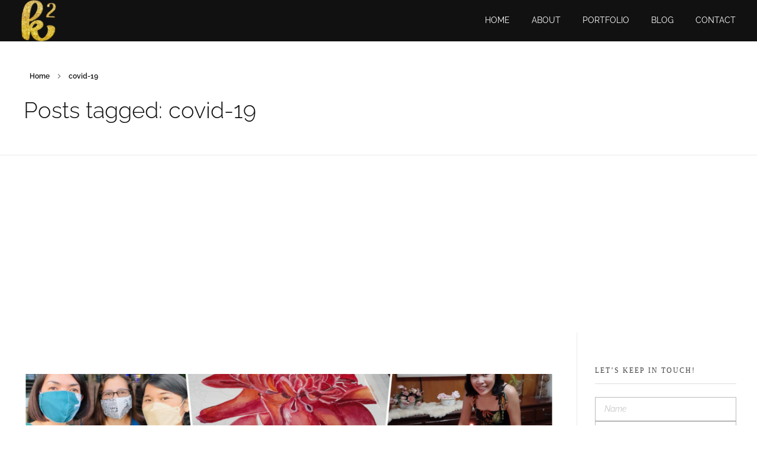

--- FILE ---
content_type: text/html; charset=UTF-8
request_url: http://www.katrinakaren.com/tag/covid-19/
body_size: 25853
content:
<!DOCTYPE html>
<!--[if IE 9 ]>   <html class="no-js oldie ie9 ie" lang="en-US" > <![endif]-->
<!--[if (gt IE 9)|!(IE)]><!--> <html class="no-js" lang="en-US" > <!--<![endif]-->
<head>
        <meta charset="UTF-8" >
        <meta http-equiv="X-UA-Compatible" content="IE=edge">
        <!-- devices setting -->
        <meta name="viewport"   content="initial-scale=1,user-scalable=no,width=device-width">

<!-- outputs by wp_head -->
<title>covid-19 &#8211; Katrina Karen</title>
<meta name='robots' content='max-image-preview:large' />
<link rel='dns-prefetch' href='//static.addtoany.com' />
<link rel="alternate" type="application/rss+xml" title="Katrina Karen &raquo; Feed" href="http://www.katrinakaren.com/feed/" />
<link rel="alternate" type="application/rss+xml" title="Katrina Karen &raquo; Comments Feed" href="http://www.katrinakaren.com/comments/feed/" />
<link rel="alternate" type="application/rss+xml" title="Katrina Karen &raquo; covid-19 Tag Feed" href="http://www.katrinakaren.com/tag/covid-19/feed/" />
<style id='wp-img-auto-sizes-contain-inline-css' type='text/css'>
img:is([sizes=auto i],[sizes^="auto," i]){contain-intrinsic-size:3000px 1500px}
/*# sourceURL=wp-img-auto-sizes-contain-inline-css */
</style>
<link rel='stylesheet' id='pmb_common-css' href='http://www.katrinakaren.com/wp-content/plugins/print-my-blog/assets/styles/pmb-common.css?ver=1767628192' type='text/css' media='all' />
<style id='wp-emoji-styles-inline-css' type='text/css'>

	img.wp-smiley, img.emoji {
		display: inline !important;
		border: none !important;
		box-shadow: none !important;
		height: 1em !important;
		width: 1em !important;
		margin: 0 0.07em !important;
		vertical-align: -0.1em !important;
		background: none !important;
		padding: 0 !important;
	}
/*# sourceURL=wp-emoji-styles-inline-css */
</style>
<link rel='stylesheet' id='wp-block-library-css' href='http://www.katrinakaren.com/wp-includes/css/dist/block-library/style.min.css?ver=6.9' type='text/css' media='all' />
<style id='classic-theme-styles-inline-css' type='text/css'>
/*! This file is auto-generated */
.wp-block-button__link{color:#fff;background-color:#32373c;border-radius:9999px;box-shadow:none;text-decoration:none;padding:calc(.667em + 2px) calc(1.333em + 2px);font-size:1.125em}.wp-block-file__button{background:#32373c;color:#fff;text-decoration:none}
/*# sourceURL=/wp-includes/css/classic-themes.min.css */
</style>
<link rel='stylesheet' id='pmb-select2-css' href='http://www.katrinakaren.com/wp-content/plugins/print-my-blog/assets/styles/libs/select2.min.css?ver=4.0.6' type='text/css' media='all' />
<link rel='stylesheet' id='pmb-jquery-ui-css' href='http://www.katrinakaren.com/wp-content/plugins/print-my-blog/assets/styles/libs/jquery-ui/jquery-ui.min.css?ver=1.11.4' type='text/css' media='all' />
<link rel='stylesheet' id='pmb-setup-page-css' href='http://www.katrinakaren.com/wp-content/plugins/print-my-blog/assets/styles/setup-page.css?ver=1767628192' type='text/css' media='all' />
<style id='global-styles-inline-css' type='text/css'>
:root{--wp--preset--aspect-ratio--square: 1;--wp--preset--aspect-ratio--4-3: 4/3;--wp--preset--aspect-ratio--3-4: 3/4;--wp--preset--aspect-ratio--3-2: 3/2;--wp--preset--aspect-ratio--2-3: 2/3;--wp--preset--aspect-ratio--16-9: 16/9;--wp--preset--aspect-ratio--9-16: 9/16;--wp--preset--color--black: #000000;--wp--preset--color--cyan-bluish-gray: #abb8c3;--wp--preset--color--white: #ffffff;--wp--preset--color--pale-pink: #f78da7;--wp--preset--color--vivid-red: #cf2e2e;--wp--preset--color--luminous-vivid-orange: #ff6900;--wp--preset--color--luminous-vivid-amber: #fcb900;--wp--preset--color--light-green-cyan: #7bdcb5;--wp--preset--color--vivid-green-cyan: #00d084;--wp--preset--color--pale-cyan-blue: #8ed1fc;--wp--preset--color--vivid-cyan-blue: #0693e3;--wp--preset--color--vivid-purple: #9b51e0;--wp--preset--gradient--vivid-cyan-blue-to-vivid-purple: linear-gradient(135deg,rgb(6,147,227) 0%,rgb(155,81,224) 100%);--wp--preset--gradient--light-green-cyan-to-vivid-green-cyan: linear-gradient(135deg,rgb(122,220,180) 0%,rgb(0,208,130) 100%);--wp--preset--gradient--luminous-vivid-amber-to-luminous-vivid-orange: linear-gradient(135deg,rgb(252,185,0) 0%,rgb(255,105,0) 100%);--wp--preset--gradient--luminous-vivid-orange-to-vivid-red: linear-gradient(135deg,rgb(255,105,0) 0%,rgb(207,46,46) 100%);--wp--preset--gradient--very-light-gray-to-cyan-bluish-gray: linear-gradient(135deg,rgb(238,238,238) 0%,rgb(169,184,195) 100%);--wp--preset--gradient--cool-to-warm-spectrum: linear-gradient(135deg,rgb(74,234,220) 0%,rgb(151,120,209) 20%,rgb(207,42,186) 40%,rgb(238,44,130) 60%,rgb(251,105,98) 80%,rgb(254,248,76) 100%);--wp--preset--gradient--blush-light-purple: linear-gradient(135deg,rgb(255,206,236) 0%,rgb(152,150,240) 100%);--wp--preset--gradient--blush-bordeaux: linear-gradient(135deg,rgb(254,205,165) 0%,rgb(254,45,45) 50%,rgb(107,0,62) 100%);--wp--preset--gradient--luminous-dusk: linear-gradient(135deg,rgb(255,203,112) 0%,rgb(199,81,192) 50%,rgb(65,88,208) 100%);--wp--preset--gradient--pale-ocean: linear-gradient(135deg,rgb(255,245,203) 0%,rgb(182,227,212) 50%,rgb(51,167,181) 100%);--wp--preset--gradient--electric-grass: linear-gradient(135deg,rgb(202,248,128) 0%,rgb(113,206,126) 100%);--wp--preset--gradient--midnight: linear-gradient(135deg,rgb(2,3,129) 0%,rgb(40,116,252) 100%);--wp--preset--font-size--small: 13px;--wp--preset--font-size--medium: 20px;--wp--preset--font-size--large: 36px;--wp--preset--font-size--x-large: 42px;--wp--preset--spacing--20: 0.44rem;--wp--preset--spacing--30: 0.67rem;--wp--preset--spacing--40: 1rem;--wp--preset--spacing--50: 1.5rem;--wp--preset--spacing--60: 2.25rem;--wp--preset--spacing--70: 3.38rem;--wp--preset--spacing--80: 5.06rem;--wp--preset--shadow--natural: 6px 6px 9px rgba(0, 0, 0, 0.2);--wp--preset--shadow--deep: 12px 12px 50px rgba(0, 0, 0, 0.4);--wp--preset--shadow--sharp: 6px 6px 0px rgba(0, 0, 0, 0.2);--wp--preset--shadow--outlined: 6px 6px 0px -3px rgb(255, 255, 255), 6px 6px rgb(0, 0, 0);--wp--preset--shadow--crisp: 6px 6px 0px rgb(0, 0, 0);}:where(.is-layout-flex){gap: 0.5em;}:where(.is-layout-grid){gap: 0.5em;}body .is-layout-flex{display: flex;}.is-layout-flex{flex-wrap: wrap;align-items: center;}.is-layout-flex > :is(*, div){margin: 0;}body .is-layout-grid{display: grid;}.is-layout-grid > :is(*, div){margin: 0;}:where(.wp-block-columns.is-layout-flex){gap: 2em;}:where(.wp-block-columns.is-layout-grid){gap: 2em;}:where(.wp-block-post-template.is-layout-flex){gap: 1.25em;}:where(.wp-block-post-template.is-layout-grid){gap: 1.25em;}.has-black-color{color: var(--wp--preset--color--black) !important;}.has-cyan-bluish-gray-color{color: var(--wp--preset--color--cyan-bluish-gray) !important;}.has-white-color{color: var(--wp--preset--color--white) !important;}.has-pale-pink-color{color: var(--wp--preset--color--pale-pink) !important;}.has-vivid-red-color{color: var(--wp--preset--color--vivid-red) !important;}.has-luminous-vivid-orange-color{color: var(--wp--preset--color--luminous-vivid-orange) !important;}.has-luminous-vivid-amber-color{color: var(--wp--preset--color--luminous-vivid-amber) !important;}.has-light-green-cyan-color{color: var(--wp--preset--color--light-green-cyan) !important;}.has-vivid-green-cyan-color{color: var(--wp--preset--color--vivid-green-cyan) !important;}.has-pale-cyan-blue-color{color: var(--wp--preset--color--pale-cyan-blue) !important;}.has-vivid-cyan-blue-color{color: var(--wp--preset--color--vivid-cyan-blue) !important;}.has-vivid-purple-color{color: var(--wp--preset--color--vivid-purple) !important;}.has-black-background-color{background-color: var(--wp--preset--color--black) !important;}.has-cyan-bluish-gray-background-color{background-color: var(--wp--preset--color--cyan-bluish-gray) !important;}.has-white-background-color{background-color: var(--wp--preset--color--white) !important;}.has-pale-pink-background-color{background-color: var(--wp--preset--color--pale-pink) !important;}.has-vivid-red-background-color{background-color: var(--wp--preset--color--vivid-red) !important;}.has-luminous-vivid-orange-background-color{background-color: var(--wp--preset--color--luminous-vivid-orange) !important;}.has-luminous-vivid-amber-background-color{background-color: var(--wp--preset--color--luminous-vivid-amber) !important;}.has-light-green-cyan-background-color{background-color: var(--wp--preset--color--light-green-cyan) !important;}.has-vivid-green-cyan-background-color{background-color: var(--wp--preset--color--vivid-green-cyan) !important;}.has-pale-cyan-blue-background-color{background-color: var(--wp--preset--color--pale-cyan-blue) !important;}.has-vivid-cyan-blue-background-color{background-color: var(--wp--preset--color--vivid-cyan-blue) !important;}.has-vivid-purple-background-color{background-color: var(--wp--preset--color--vivid-purple) !important;}.has-black-border-color{border-color: var(--wp--preset--color--black) !important;}.has-cyan-bluish-gray-border-color{border-color: var(--wp--preset--color--cyan-bluish-gray) !important;}.has-white-border-color{border-color: var(--wp--preset--color--white) !important;}.has-pale-pink-border-color{border-color: var(--wp--preset--color--pale-pink) !important;}.has-vivid-red-border-color{border-color: var(--wp--preset--color--vivid-red) !important;}.has-luminous-vivid-orange-border-color{border-color: var(--wp--preset--color--luminous-vivid-orange) !important;}.has-luminous-vivid-amber-border-color{border-color: var(--wp--preset--color--luminous-vivid-amber) !important;}.has-light-green-cyan-border-color{border-color: var(--wp--preset--color--light-green-cyan) !important;}.has-vivid-green-cyan-border-color{border-color: var(--wp--preset--color--vivid-green-cyan) !important;}.has-pale-cyan-blue-border-color{border-color: var(--wp--preset--color--pale-cyan-blue) !important;}.has-vivid-cyan-blue-border-color{border-color: var(--wp--preset--color--vivid-cyan-blue) !important;}.has-vivid-purple-border-color{border-color: var(--wp--preset--color--vivid-purple) !important;}.has-vivid-cyan-blue-to-vivid-purple-gradient-background{background: var(--wp--preset--gradient--vivid-cyan-blue-to-vivid-purple) !important;}.has-light-green-cyan-to-vivid-green-cyan-gradient-background{background: var(--wp--preset--gradient--light-green-cyan-to-vivid-green-cyan) !important;}.has-luminous-vivid-amber-to-luminous-vivid-orange-gradient-background{background: var(--wp--preset--gradient--luminous-vivid-amber-to-luminous-vivid-orange) !important;}.has-luminous-vivid-orange-to-vivid-red-gradient-background{background: var(--wp--preset--gradient--luminous-vivid-orange-to-vivid-red) !important;}.has-very-light-gray-to-cyan-bluish-gray-gradient-background{background: var(--wp--preset--gradient--very-light-gray-to-cyan-bluish-gray) !important;}.has-cool-to-warm-spectrum-gradient-background{background: var(--wp--preset--gradient--cool-to-warm-spectrum) !important;}.has-blush-light-purple-gradient-background{background: var(--wp--preset--gradient--blush-light-purple) !important;}.has-blush-bordeaux-gradient-background{background: var(--wp--preset--gradient--blush-bordeaux) !important;}.has-luminous-dusk-gradient-background{background: var(--wp--preset--gradient--luminous-dusk) !important;}.has-pale-ocean-gradient-background{background: var(--wp--preset--gradient--pale-ocean) !important;}.has-electric-grass-gradient-background{background: var(--wp--preset--gradient--electric-grass) !important;}.has-midnight-gradient-background{background: var(--wp--preset--gradient--midnight) !important;}.has-small-font-size{font-size: var(--wp--preset--font-size--small) !important;}.has-medium-font-size{font-size: var(--wp--preset--font-size--medium) !important;}.has-large-font-size{font-size: var(--wp--preset--font-size--large) !important;}.has-x-large-font-size{font-size: var(--wp--preset--font-size--x-large) !important;}
:where(.wp-block-post-template.is-layout-flex){gap: 1.25em;}:where(.wp-block-post-template.is-layout-grid){gap: 1.25em;}
:where(.wp-block-term-template.is-layout-flex){gap: 1.25em;}:where(.wp-block-term-template.is-layout-grid){gap: 1.25em;}
:where(.wp-block-columns.is-layout-flex){gap: 2em;}:where(.wp-block-columns.is-layout-grid){gap: 2em;}
:root :where(.wp-block-pullquote){font-size: 1.5em;line-height: 1.6;}
/*# sourceURL=global-styles-inline-css */
</style>
<link rel='stylesheet' id='titan-adminbar-styles-css' href='http://www.katrinakaren.com/wp-content/plugins/anti-spam/assets/css/admin-bar.css?ver=7.4.0' type='text/css' media='all' />
<link rel='stylesheet' id='contact-form-7-css' href='http://www.katrinakaren.com/wp-content/plugins/contact-form-7/includes/css/styles.css?ver=6.1.4' type='text/css' media='all' />
<link rel='stylesheet' id='auxin-base-css' href='http://www.katrinakaren.com/wp-content/themes/phlox/css/base.css?ver=2.9.5' type='text/css' media='all' />
<link rel='stylesheet' id='auxin-front-icon-css' href='http://www.katrinakaren.com/wp-content/themes/phlox/css/auxin-icon.css?ver=2.9.5' type='text/css' media='all' />
<link rel='stylesheet' id='auxin-main-css' href='http://www.katrinakaren.com/wp-content/themes/phlox/css/main.css?ver=2.9.5' type='text/css' media='all' />
<link rel='stylesheet' id='auxin-custom-css' href='http://www.katrinakaren.com/wp-content/uploads/phlox/custom.css?ver=6.5' type='text/css' media='all' />
<link rel='stylesheet' id='auxin-portfolio-css' href='http://www.katrinakaren.com/wp-content/themes/phlox/css/portfolio.css?ver=2.3.12' type='text/css' media='all' />
<link rel='stylesheet' id='auxin-elementor-base-css' href='http://www.katrinakaren.com/wp-content/themes/phlox/css/other/elementor.css?ver=2.9.5' type='text/css' media='all' />
<link rel='stylesheet' id='addtoany-css' href='http://www.katrinakaren.com/wp-content/plugins/add-to-any/addtoany.min.css?ver=1.16' type='text/css' media='all' />
<link rel='stylesheet' id='elementor-frontend-css' href='http://www.katrinakaren.com/wp-content/plugins/elementor/assets/css/frontend.min.css?ver=3.33.4' type='text/css' media='all' />
<link rel='stylesheet' id='elementor-post-11996-css' href='http://www.katrinakaren.com/wp-content/uploads/elementor/css/post-11996.css?ver=1767628264' type='text/css' media='all' />
<link rel='stylesheet' id='elementor-post-12106-css' href='http://www.katrinakaren.com/wp-content/uploads/elementor/css/post-12106.css?ver=1767628264' type='text/css' media='all' />
<link rel='stylesheet' id='elementor-gf-local-poppins-css' href='http://www.katrinakaren.com/wp-content/uploads/elementor/google-fonts/css/poppins.css?ver=1745412814' type='text/css' media='all' />
<link rel='stylesheet' id='elementor-gf-local-raleway-css' href='http://www.katrinakaren.com/wp-content/uploads/elementor/google-fonts/css/raleway.css?ver=1745412875' type='text/css' media='all' />
<!--n2css--><!--n2js--><script type="text/javascript" src="http://www.katrinakaren.com/wp-includes/js/jquery/jquery.min.js?ver=3.7.1" id="jquery-core-js"></script>
<script type="text/javascript" src="http://www.katrinakaren.com/wp-includes/js/jquery/jquery-migrate.min.js?ver=3.4.1" id="jquery-migrate-js"></script>
<script type="text/javascript" id="addtoany-core-js-before">
/* <![CDATA[ */
window.a2a_config=window.a2a_config||{};a2a_config.callbacks=[];a2a_config.overlays=[];a2a_config.templates={};

//# sourceURL=addtoany-core-js-before
/* ]]> */
</script>
<script type="text/javascript" defer src="https://static.addtoany.com/menu/page.js" id="addtoany-core-js"></script>
<script type="text/javascript" defer src="http://www.katrinakaren.com/wp-content/plugins/add-to-any/addtoany.min.js?ver=1.1" id="addtoany-jquery-js"></script>
<script type="text/javascript" id="auxin-modernizr-js-extra">
/* <![CDATA[ */
var auxin = {"ajax_url":"http://www.katrinakaren.com/wp-admin/admin-ajax.php","is_rtl":"","is_reponsive":"1","is_framed":"","frame_width":"20","wpml_lang":"en","uploadbaseurl":"http://www.katrinakaren.com/wp-content/uploads"};
//# sourceURL=auxin-modernizr-js-extra
/* ]]> */
</script>
<script type="text/javascript" id="auxin-modernizr-js-before">
/* <![CDATA[ */
/* < ![CDATA[ */
function auxinNS(n){for(var e=n.split("."),a=window,i="",r=e.length,t=0;r>t;t++)"window"!=e[t]&&(i=e[t],a[i]=a[i]||{},a=a[i]);return a;}
/* ]]]]><![CDATA[> */
//# sourceURL=auxin-modernizr-js-before
/* ]]> */
</script>
<script type="text/javascript" src="http://www.katrinakaren.com/wp-content/themes/phlox/js/solo/modernizr-custom.min.js?ver=2.9.5" id="auxin-modernizr-js"></script>
<link rel="https://api.w.org/" href="http://www.katrinakaren.com/wp-json/" /><link rel="alternate" title="JSON" type="application/json" href="http://www.katrinakaren.com/wp-json/wp/v2/tags/881" /><link rel="EditURI" type="application/rsd+xml" title="RSD" href="http://www.katrinakaren.com/xmlrpc.php?rsd" />
<meta name="generator" content="WordPress 6.9" />
<!-- Chrome, Firefox OS and Opera -->
<meta name="theme-color" content="#3d3d3d" />
<!-- Windows Phone -->
<meta name="msapplication-navbutton-color" content="#3d3d3d" />
<!-- iOS Safari -->
<meta name="apple-mobile-web-app-capable" content="yes">
<meta name="apple-mobile-web-app-status-bar-style" content="black-translucent">

<meta name="generator" content="Elementor 3.33.4; features: additional_custom_breakpoints; settings: css_print_method-external, google_font-enabled, font_display-auto">
<style type="text/css">.recentcomments a{display:inline !important;padding:0 !important;margin:0 !important;}</style>			<style>
				.e-con.e-parent:nth-of-type(n+4):not(.e-lazyloaded):not(.e-no-lazyload),
				.e-con.e-parent:nth-of-type(n+4):not(.e-lazyloaded):not(.e-no-lazyload) * {
					background-image: none !important;
				}
				@media screen and (max-height: 1024px) {
					.e-con.e-parent:nth-of-type(n+3):not(.e-lazyloaded):not(.e-no-lazyload),
					.e-con.e-parent:nth-of-type(n+3):not(.e-lazyloaded):not(.e-no-lazyload) * {
						background-image: none !important;
					}
				}
				@media screen and (max-height: 640px) {
					.e-con.e-parent:nth-of-type(n+2):not(.e-lazyloaded):not(.e-no-lazyload),
					.e-con.e-parent:nth-of-type(n+2):not(.e-lazyloaded):not(.e-no-lazyload) * {
						background-image: none !important;
					}
				}
			</style>
					<style type="text/css" id="wp-custom-css">
			.pt-cv-readmore {
    background-color: grey;
    border: none;
}		</style>
		<!-- end wp_head -->
</head>


<body class="archive tag tag-covid-19 tag-881 wp-custom-logo wp-theme-phlox elementor-default elementor-kit-11446 phlox aux-dom-unready aux-full-width aux-resp aux-hd aux-top-sticky  aux-page-animation-off _auxels"  data-framed="">


<div id="inner-body">

    <header id="site-header"   class="site-header-section aux-territory aux-semi-full-container aux-header-light aux-animate-in " style="animation-delay:s" data-sticky-height="60" data-color-scheme="light" data-sticky-scheme="light" role="banner">
        <div class="aux-wrapper">

                <div class="aux-container aux-fold">
                            <div class="aux-header aux-header-elements-wrapper aux-float-layout">
                <!-- ribbon bar -->
                <div class="aux-header-elements">

                    <!-- logo -->
                    <div id="logo" class="aux-logo-header aux-start aux-fill aux-tablet-center aux-phone-left">
                            <div class="aux-logo aux-logo-header-inner aux-scale">
    <a href="http://www.katrinakaren.com/" class="custom-logo-link aux-logo-anchor aux-logo-anchor1 aux-middle aux-has-logo" rel="home"><img width="150" height="184" src="http://www.katrinakaren.com/wp-content/uploads/2022/05/cropped-cropped-LOGO-e1651541827530.png" class="custom-logo aux-logo-image aux-logo-image1 aux-logo-light" alt="Katrina Karen" decoding="async" /></a>        <section class="aux-logo-text aux-middle">
            <h3 class="site-title">
                <a href="http://www.katrinakaren.com/" title="Katrina Karen" rel="home">Katrina Karen</a>
            </h3>
            <p class="site-description">Dream. Create. Love. Repeat</p>        </section>

    </div><!-- end logo aux-fold -->

                    </div>
                                        <!-- burger -->
                    <div id="nav-burger" class="aux-burger-box aux-end aux-phone-on aux-middle" data-target-panel="toggle-bar" data-target-menu="overlay" data-target-content=".site-header-section .aux-master-menu">
                        <div class="aux-burger aux-lite-small"><span class="mid-line"></span></div>
                    </div>
                                                                                <div class="aux-btns-box aux-btn1-box aux-end aux-middle aux-tablet-off aux-phone-off ">
                                            </div>
                    <div class="aux-btns-box aux-btn2-box aux-end aux-middle aux-tablet-off aux-phone-off ">
                                            </div>
                                                            <!-- menu -->
                    <div class="aux-menu-box aux-phone-off aux-auto-locate aux-end aux-fill aux-tablet-center" data-tablet=".aux-header .secondary-bar">
                    <!-- start master menu -->
<nav id="master-menu-main-header" class="menu-main-container">

	<ul id="menu-main" class="aux-master-menu aux-no-js aux-skin-classic aux-horizontal aux-with-indicator" data-type="horizontal"  data-switch-type="toggle" data-switch-parent=".aux-header .aux-toggle-menu-bar" data-switch-width="767"  >
		<!-- start single menu -->
		<li id="menu-item-20" class="menu-item menu-item-type-custom menu-item-object-custom menu-item-home menu-item-20 aux-menu-depth-0 aux-menu-root-1 aux-menu-item">
			<a href="https://www.katrinakaren.com" class="aux-item-content">
				<span class="aux-menu-label">Home</span>
			</a>
		</li>
		<!-- end single menu -->
		<!-- start single menu -->
		<li id="menu-item-24" class="menu-item menu-item-type-post_type menu-item-object-page menu-item-24 aux-menu-depth-0 aux-menu-root-2 aux-menu-item">
			<a href="http://www.katrinakaren.com/about/" class="aux-item-content">
				<span class="aux-menu-label">About</span>
			</a>
		</li>
		<!-- end single menu -->
		<!-- start single menu -->
		<li id="menu-item-23" class="menu-item menu-item-type-post_type menu-item-object-page menu-item-23 aux-menu-depth-0 aux-menu-root-3 aux-menu-item">
			<a href="http://www.katrinakaren.com/portfolio/" class="aux-item-content">
				<span class="aux-menu-label">Portfolio</span>
			</a>
		</li>
		<!-- end single menu -->
		<!-- start single menu -->
		<li id="menu-item-10171" class="menu-item menu-item-type-post_type menu-item-object-page menu-item-10171 aux-menu-depth-0 aux-menu-root-4 aux-menu-item">
			<a href="http://www.katrinakaren.com/blog/" class="aux-item-content">
				<span class="aux-menu-label">Blog</span>
			</a>
		</li>
		<!-- end single menu -->
		<!-- start single menu -->
		<li id="menu-item-22" class="menu-item menu-item-type-post_type menu-item-object-page menu-item-22 aux-menu-depth-0 aux-menu-root-5 aux-menu-item">
			<a href="http://www.katrinakaren.com/contact/" class="aux-item-content">
				<span class="aux-menu-label">Contact</span>
			</a>
		</li>
		<!-- end single menu -->
	</ul>

</nav>
<!-- end master menu -->
                    </div>
                                    </div>
                <!-- secondary bar: this element will be filled in tablet size -->
                <div class="bottom-bar secondary-bar aux-tablet-on aux-float-wrapper"></div>

                <!-- toggle menu bar: this element will be filled in tablet and mobile size -->
                <div class="aux-toggle-menu-bar"></div>
            </div>
                        </div>
                </div><!-- end of wrapper -->
    </header><!-- end header -->
            <header id="site-title" class="page-title-section">

            <div class="page-header aux-wrapper aux-boxed-container aux-top aux-dark" style="display:block; "   >

                
                <div class="aux-container" >

                    <p class="aux-breadcrumbs"><span class="aux-breadcrumb-sep breadcrumb-icon auxicon-chevron-right-1"></span><span><a href="http://www.katrinakaren.com" title="Home">Home</a></span><span class="aux-breadcrumb-sep breadcrumb-icon auxicon-chevron-right-1"></span><span>covid-19</span></p>

                                        <div class="aux-page-title-entry">
                                            <div class="aux-page-title-box">
                                                <section class="page-title-group" >
                                                                <h1 class="page-title">Posts tagged: covid-19</h1>
                                                            </section>

                                                    </div>
                    </div><!-- end title entry -->
                                    </div>

                
            </div><!-- end page header -->
        </header> <!-- end page header -->
        
    <main id="main" class="aux-main aux-territory aux-template-type-default aux-archive aux-content-top-margin list-post right-sidebar aux-has-sidebar aux-sidebar-style-border aux-user-entry" >
        <div class="aux-wrapper">
            <div class="aux-container aux-fold clearfix">

                <div id="primary" class="aux-primary" >
                    <div class="content" role="main" data-target="archive"  >

                                        <article class="post-11788 post type-post status-publish format-standard has-post-thumbnail hentry category-life tag-covid-19 tag-pandemic" >
                                                        <div class="entry-media">

                                <div class="aux-media-frame aux-media-image "><a href="http://www.katrinakaren.com/my-covid-stories-the-past-five-months/"><img fetchpriority="high" width="1024" height="720" src="http://www.katrinakaren.com/wp-content/uploads/2021/09/title2-1700x956.png" class="aux-attachment aux-featured-image attachment-1024x720 aux-attachment-id-11790 " srcset="http://www.katrinakaren.com/wp-content/uploads/2021/09/title2-500x352.png 500w,http://www.katrinakaren.com/wp-content/uploads/2021/09/title2-1700x956.png 1024w,http://www.katrinakaren.com/wp-content/uploads/2021/09/title2-1014x570.png 1014w" data-ratio="1.78" data-original-w="1024" sizes="(max-width:1025px) 80vw,1700px" /></a></div>
                            </div>
                            
                            <div class="entry-main">

                                <header class="entry-header">
                                
                                    <h3 class="entry-title">
                                        <a href="http://www.katrinakaren.com/my-covid-stories-the-past-five-months/">
                                            My COVID Stories*: The Past Five Months                                        </a>
                                    </h3>
                                                                    <div class="entry-format">
                                        <a href="http://www.katrinakaren.com/my-covid-stories-the-past-five-months/">
                                            <div class="post-format format-"> </div>
                                        </a>
                                    </div>
                                </header>

                                                                                                <div class="entry-info">
                                                                        <div class="entry-date">
                                        <a href="http://www.katrinakaren.com/my-covid-stories-the-past-five-months/">
                                            <time datetime="2021-09-20T05:25:55+00:00" title="2021-09-20T05:25:55+00:00" >September 20, 2021</time>
                                        </a>
                                    </div>
                                                                                                            <span class="entry-meta-sep meta-sep meta-author">by</span>
                                    <span class="author vcard meta-author">
                                        <a href="http://www.katrinakaren.com/author/katrinakaren_yn36lf/" rel="author" title="View all posts by Kat" >
                                            Kat                                        </a>
                                    </span>
                                                                                                            <span class="meta-sep">with</span>
                                    <a href="http://www.katrinakaren.com/my-covid-stories-the-past-five-months/#comments" class="meta-comment" >No Comment</a>
                                                                                                            <span class="entry-tax">
                                                                                <a href="http://www.katrinakaren.com/category/life/" title="View all posts in Life" rel="category" >Life</a>                                    </span>
                                                                                                        </div>
                                                                
                                                                    <div class="entry-content">
                                        <p><img decoding="async" class="aligncenter size-full wp-image-11790" src="http://www.katrinakaren.com/wp-content/uploads/2021/09/title2.png" alt="" width="1024" height="720" srcset="http://www.katrinakaren.com/wp-content/uploads/2021/09/title2.png 1024w, http://www.katrinakaren.com/wp-content/uploads/2021/09/title2-300x211.png 300w, http://www.katrinakaren.com/wp-content/uploads/2021/09/title2-768x540.png 768w, http://www.katrinakaren.com/wp-content/uploads/2021/09/title2-640x450.png 640w, http://www.katrinakaren.com/wp-content/uploads/2021/09/title2-350x246.png 350w" sizes="(max-width: 1024px) 100vw, 1024px" /></p>
<p>(*Stories of what happened to me during the COVID-19 pandemic)</p>
<p>I have not posted anything in this blog for 5 months now. Just like the past posts, this is a life update so that my future self has something to look back.</p>
<p>The COVID-19 delta variant has now become the dominant variant in the Philippines. I used to be alarmed whenever the COVID-19 cases in my city reach 500. As of September 18, there are 1,524 active cases in my city. Now I live in fear. If can delay going out and doing the grocery, I delay them. I try do all my errands for the week in one day. I stay home the rest of the week. This is one of the many privileges I have as a freelancer. Not everyone is as lucky as I am so I try my best not to get the virus. I have that advantage of staying at home.</p>
<p>Glad I was able to meet up with friends and family before the COVID cases increased.</p>
<p>I met friends for dinner when many of them came home to visit family.</p>
<p><img loading="lazy" decoding="async" class="aligncenter size-large wp-image-11789" src="http://www.katrinakaren.com/wp-content/uploads/2021/09/b01-side-a-1024x256.jpg" alt="" width="1024" height="256" srcset="http://www.katrinakaren.com/wp-content/uploads/2021/09/b01-side-a-1024x256.jpg 1024w, http://www.katrinakaren.com/wp-content/uploads/2021/09/b01-side-a-300x75.jpg 300w, http://www.katrinakaren.com/wp-content/uploads/2021/09/b01-side-a-768x192.jpg 768w, http://www.katrinakaren.com/wp-content/uploads/2021/09/b01-side-a-1536x384.jpg 1536w, http://www.katrinakaren.com/wp-content/uploads/2021/09/b01-side-a-640x160.jpg 640w, http://www.katrinakaren.com/wp-content/uploads/2021/09/b01-side-a-350x88.jpg 350w, http://www.katrinakaren.com/wp-content/uploads/2021/09/b01-side-a.jpg 1998w" sizes="(max-width: 1024px) 100vw, 1024px" /></p>
<p>I was able to spend time at the beach even in the middle of a typhoon! hahaha Talk about bad timing but we had fun anyway.</p>
<p><img loading="lazy" decoding="async" class="aligncenter size-large wp-image-11791" src="http://www.katrinakaren.com/wp-content/uploads/2021/09/b01-side-b-1024x256.jpg" alt="" width="1024" height="256" srcset="http://www.katrinakaren.com/wp-content/uploads/2021/09/b01-side-b-1024x256.jpg 1024w, http://www.katrinakaren.com/wp-content/uploads/2021/09/b01-side-b-300x75.jpg 300w, http://www.katrinakaren.com/wp-content/uploads/2021/09/b01-side-b-768x192.jpg 768w, http://www.katrinakaren.com/wp-content/uploads/2021/09/b01-side-b-1536x384.jpg 1536w, http://www.katrinakaren.com/wp-content/uploads/2021/09/b01-side-b-640x160.jpg 640w, http://www.katrinakaren.com/wp-content/uploads/2021/09/b01-side-b-350x88.jpg 350w, http://www.katrinakaren.com/wp-content/uploads/2021/09/b01-side-b.jpg 1999w" sizes="(max-width: 1024px) 100vw, 1024px" /></p>
<p>We spent some time in the &#8220;mountains&#8221; even if I was on the look out on those amphibians that I feared most.</p>
<p><img loading="lazy" loading="lazy" decoding="async" class="aligncenter size-large wp-image-11792" src="http://www.katrinakaren.com/wp-content/uploads/2021/09/b01-side-c-1024x492.jpeg" alt="" width="1024" height="492" srcset="http://www.katrinakaren.com/wp-content/uploads/2021/09/b01-side-c-1024x492.jpeg 1024w, http://www.katrinakaren.com/wp-content/uploads/2021/09/b01-side-c-300x144.jpeg 300w, http://www.katrinakaren.com/wp-content/uploads/2021/09/b01-side-c-768x369.jpeg 768w, http://www.katrinakaren.com/wp-content/uploads/2021/09/b01-side-c-640x307.jpeg 640w, http://www.katrinakaren.com/wp-content/uploads/2021/09/b01-side-c-350x168.jpeg 350w, http://www.katrinakaren.com/wp-content/uploads/2021/09/b01-side-c.jpeg 1041w" sizes="auto, (max-width: 1024px) 100vw, 1024px" /></p>
<p>I was able to attend the wedding of a good friend.</p>
<p><img loading="lazy" loading="lazy" decoding="async" class="aligncenter size-large wp-image-11793" src="http://www.katrinakaren.com/wp-content/uploads/2021/09/b01-side-d-1024x455.jpeg" alt="" width="1024" height="455" srcset="http://www.katrinakaren.com/wp-content/uploads/2021/09/b01-side-d-1024x455.jpeg 1024w, http://www.katrinakaren.com/wp-content/uploads/2021/09/b01-side-d-300x133.jpeg 300w, http://www.katrinakaren.com/wp-content/uploads/2021/09/b01-side-d-768x341.jpeg 768w, http://www.katrinakaren.com/wp-content/uploads/2021/09/b01-side-d-640x284.jpeg 640w, http://www.katrinakaren.com/wp-content/uploads/2021/09/b01-side-d-350x156.jpeg 350w, http://www.katrinakaren.com/wp-content/uploads/2021/09/b01-side-d.jpeg 1125w" sizes="auto, (max-width: 1024px) 100vw, 1024px" /></p>
<p>There were quick meetups just to catch up a bit.</p>
<p><img loading="lazy" loading="lazy" decoding="async" class="aligncenter size-large wp-image-11794" src="http://www.katrinakaren.com/wp-content/uploads/2021/09/b01-side-e-1024x256.jpg" alt="" width="1024" height="256" srcset="http://www.katrinakaren.com/wp-content/uploads/2021/09/b01-side-e-1024x256.jpg 1024w, http://www.katrinakaren.com/wp-content/uploads/2021/09/b01-side-e-300x75.jpg 300w, http://www.katrinakaren.com/wp-content/uploads/2021/09/b01-side-e-768x192.jpg 768w, http://www.katrinakaren.com/wp-content/uploads/2021/09/b01-side-e-1536x385.jpg 1536w, http://www.katrinakaren.com/wp-content/uploads/2021/09/b01-side-e-640x160.jpg 640w, http://www.katrinakaren.com/wp-content/uploads/2021/09/b01-side-e-350x88.jpg 350w, http://www.katrinakaren.com/wp-content/uploads/2021/09/b01-side-e.jpg 1997w" sizes="auto, (max-width: 1024px) 100vw, 1024px" /></p>
<p>I spent time with family.</p>
<p><img loading="lazy" loading="lazy" decoding="async" class="aligncenter size-large wp-image-11795" src="http://www.katrinakaren.com/wp-content/uploads/2021/09/b01-side-f-1024x340.jpg" alt="" width="1024" height="340" srcset="http://www.katrinakaren.com/wp-content/uploads/2021/09/b01-side-f-1024x340.jpg 1024w, http://www.katrinakaren.com/wp-content/uploads/2021/09/b01-side-f-300x100.jpg 300w, http://www.katrinakaren.com/wp-content/uploads/2021/09/b01-side-f-768x255.jpg 768w, http://www.katrinakaren.com/wp-content/uploads/2021/09/b01-side-f-640x213.jpg 640w, http://www.katrinakaren.com/wp-content/uploads/2021/09/b01-side-f-350x116.jpg 350w, http://www.katrinakaren.com/wp-content/uploads/2021/09/b01-side-f.jpg 1504w" sizes="auto, (max-width: 1024px) 100vw, 1024px" /></p>
<p>I have been vaccinated for the 1st dose only because I got the rarest vaccine of them all- Sputnik V. Ha! There was difficulty in the production and delivery of the second dose. I try to see the positive side of the situation. Not having the 2nd dose yet made me a lot more careful. I take comfort at the reports that more antibodies are produced at longer vaccine intervals.</p>
<p><img loading="lazy" loading="lazy" decoding="async" class="aligncenter  wp-image-11796" src="http://www.katrinakaren.com/wp-content/uploads/2021/09/b01-side-g.jpg" alt="" width="393" height="572" srcset="http://www.katrinakaren.com/wp-content/uploads/2021/09/b01-side-g.jpg 526w, http://www.katrinakaren.com/wp-content/uploads/2021/09/b01-side-g-206x300.jpg 206w, http://www.katrinakaren.com/wp-content/uploads/2021/09/b01-side-g-350x510.jpg 350w" sizes="auto, (max-width: 393px) 100vw, 393px" /></p>
<p>Then cases started rising so I stayed at home.</p>
<p>I made my stay-at-home time as pleasant as possible.</p>
<p>I spent time with my furry friends.</p>
<p><img loading="lazy" loading="lazy" decoding="async" class="aligncenter size-large wp-image-11797" src="http://www.katrinakaren.com/wp-content/uploads/2021/09/b01-side-h-1024x362.jpg" alt="" width="1024" height="362" srcset="http://www.katrinakaren.com/wp-content/uploads/2021/09/b01-side-h-1024x362.jpg 1024w, http://www.katrinakaren.com/wp-content/uploads/2021/09/b01-side-h-300x106.jpg 300w, http://www.katrinakaren.com/wp-content/uploads/2021/09/b01-side-h-768x272.jpg 768w, http://www.katrinakaren.com/wp-content/uploads/2021/09/b01-side-h-640x226.jpg 640w, http://www.katrinakaren.com/wp-content/uploads/2021/09/b01-side-h-350x124.jpg 350w, http://www.katrinakaren.com/wp-content/uploads/2021/09/b01-side-h.jpg 1414w" sizes="auto, (max-width: 1024px) 100vw, 1024px" /></p>
<p>I joined my high school alumni online games. I placed 5th against these super smart people. Wohoo!</p>
<p><img loading="lazy" loading="lazy" decoding="async" class="aligncenter size-large wp-image-11798" src="http://www.katrinakaren.com/wp-content/uploads/2021/09/b01-side-i-1024x405.jpg" alt="" width="1024" height="405" srcset="http://www.katrinakaren.com/wp-content/uploads/2021/09/b01-side-i-1024x405.jpg 1024w, http://www.katrinakaren.com/wp-content/uploads/2021/09/b01-side-i-300x119.jpg 300w, http://www.katrinakaren.com/wp-content/uploads/2021/09/b01-side-i-768x304.jpg 768w, http://www.katrinakaren.com/wp-content/uploads/2021/09/b01-side-i-640x253.jpg 640w, http://www.katrinakaren.com/wp-content/uploads/2021/09/b01-side-i-350x139.jpg 350w, http://www.katrinakaren.com/wp-content/uploads/2021/09/b01-side-i.jpg 1263w" sizes="auto, (max-width: 1024px) 100vw, 1024px" /></p>
<p>I continued to be a plantita. Nah, I just took photos with the plants of my tita. hahaha</p>
<p><img loading="lazy" loading="lazy" decoding="async" class="aligncenter size-large wp-image-11799" src="http://www.katrinakaren.com/wp-content/uploads/2021/09/b01-side-i2-1024x370.jpg" alt="" width="1024" height="370" srcset="http://www.katrinakaren.com/wp-content/uploads/2021/09/b01-side-i2-1024x370.jpg 1024w, http://www.katrinakaren.com/wp-content/uploads/2021/09/b01-side-i2-300x108.jpg 300w, http://www.katrinakaren.com/wp-content/uploads/2021/09/b01-side-i2-768x277.jpg 768w, http://www.katrinakaren.com/wp-content/uploads/2021/09/b01-side-i2-1536x555.jpg 1536w, http://www.katrinakaren.com/wp-content/uploads/2021/09/b01-side-i2-640x231.jpg 640w, http://www.katrinakaren.com/wp-content/uploads/2021/09/b01-side-i2-350x126.jpg 350w, http://www.katrinakaren.com/wp-content/uploads/2021/09/b01-side-i2.jpg 1800w" sizes="auto, (max-width: 1024px) 100vw, 1024px" /></p>
<p>I did more art. ( I will write about these more in the separate blog posts)</p>
<p><img loading="lazy" loading="lazy" decoding="async" class="aligncenter size-large wp-image-11800" src="http://www.katrinakaren.com/wp-content/uploads/2021/09/b01-side-j-1024x740.jpg" alt="" width="1024" height="740" srcset="http://www.katrinakaren.com/wp-content/uploads/2021/09/b01-side-j-1024x740.jpg 1024w, http://www.katrinakaren.com/wp-content/uploads/2021/09/b01-side-j-300x217.jpg 300w, http://www.katrinakaren.com/wp-content/uploads/2021/09/b01-side-j-768x555.jpg 768w, http://www.katrinakaren.com/wp-content/uploads/2021/09/b01-side-j-1536x1109.jpg 1536w, http://www.katrinakaren.com/wp-content/uploads/2021/09/b01-side-j-640x462.jpg 640w, http://www.katrinakaren.com/wp-content/uploads/2021/09/b01-side-j-350x253.jpg 350w, http://www.katrinakaren.com/wp-content/uploads/2021/09/b01-side-j.jpg 1800w" sizes="auto, (max-width: 1024px) 100vw, 1024px" /></p>
<p>I watched more K-dramas, listened to podcasts and chatted with friends and family to constantly keep in touch.</p>
<p>Oh, I spent another pandemic birthday at home. Actually, I like spending birthdays quietly. The best birthdays are the ones where I do not have to fuss about preparing and hosting well-wishers. I wanted the chill kind of birthday so I just ordered Jollibee for breakfast and Mang Inasal for lunch and ate leftovers for dinner.</p>
<p><img loading="lazy" loading="lazy" decoding="async" class="aligncenter size-large wp-image-11801" src="http://www.katrinakaren.com/wp-content/uploads/2021/09/b01-side-k-1024x555.jpg" alt="" width="1024" height="555" srcset="http://www.katrinakaren.com/wp-content/uploads/2021/09/b01-side-k-1024x555.jpg 1024w, http://www.katrinakaren.com/wp-content/uploads/2021/09/b01-side-k-300x163.jpg 300w, http://www.katrinakaren.com/wp-content/uploads/2021/09/b01-side-k-768x416.jpg 768w, http://www.katrinakaren.com/wp-content/uploads/2021/09/b01-side-k-640x347.jpg 640w, http://www.katrinakaren.com/wp-content/uploads/2021/09/b01-side-k-350x190.jpg 350w, http://www.katrinakaren.com/wp-content/uploads/2021/09/b01-side-k.jpg 1200w" sizes="auto, (max-width: 1024px) 100vw, 1024px" /></p>
<p>My very thoughtful friend, Gail, all the way from Pasay, made an effort to search for Butuan cake supplier on Facebook and ordered this awesome cake. She contacted Maxim and had this cake delivered to my house. Since I have been wanting to go to the beach, she brought the beach to my cake! The Katriona name was an inside joke (now made public hahaha). A few years ago, I made a Tiktok dub with Catriona&#8217;s winning answer in Miss Universe.</p>
<p><img loading="lazy" loading="lazy" decoding="async" class="aligncenter size-large wp-image-11802" src="http://www.katrinakaren.com/wp-content/uploads/2021/09/b01-side-l-1024x683.jpg" alt="" width="1024" height="683" srcset="http://www.katrinakaren.com/wp-content/uploads/2021/09/b01-side-l-1024x683.jpg 1024w, http://www.katrinakaren.com/wp-content/uploads/2021/09/b01-side-l-300x200.jpg 300w, http://www.katrinakaren.com/wp-content/uploads/2021/09/b01-side-l-768x512.jpg 768w, http://www.katrinakaren.com/wp-content/uploads/2021/09/b01-side-l-640x427.jpg 640w, http://www.katrinakaren.com/wp-content/uploads/2021/09/b01-side-l-350x233.jpg 350w, http://www.katrinakaren.com/wp-content/uploads/2021/09/b01-side-l-272x182.jpg 272w, http://www.katrinakaren.com/wp-content/uploads/2021/09/b01-side-l.jpg 1440w" sizes="auto, (max-width: 1024px) 100vw, 1024px" /></p>
<p>My friends, Mitzi and Erns, dropped by to give me their gifts. I am blessed with thoughtful friends.</p>
<p><img loading="lazy" loading="lazy" decoding="async" class="aligncenter size-large wp-image-11803" src="http://www.katrinakaren.com/wp-content/uploads/2021/09/b01-side-m-1024x464.jpg" alt="" width="1024" height="464" srcset="http://www.katrinakaren.com/wp-content/uploads/2021/09/b01-side-m-1024x464.jpg 1024w, http://www.katrinakaren.com/wp-content/uploads/2021/09/b01-side-m-300x136.jpg 300w, http://www.katrinakaren.com/wp-content/uploads/2021/09/b01-side-m-768x348.jpg 768w, http://www.katrinakaren.com/wp-content/uploads/2021/09/b01-side-m-640x290.jpg 640w, http://www.katrinakaren.com/wp-content/uploads/2021/09/b01-side-m-350x159.jpg 350w, http://www.katrinakaren.com/wp-content/uploads/2021/09/b01-side-m.jpg 1103w" sizes="auto, (max-width: 1024px) 100vw, 1024px" /></p>
<p>I got videocalls, Facebook posts and greetings that day. I feel loved especially that they remembered my birthday even when I deactivated birthday notifications on Facebook.</p>
<p>This is my 44-year-old self. I need lighting to blur out the fine lines. hahahaha</p>
<p><img loading="lazy" loading="lazy" decoding="async" class="aligncenter  wp-image-11804" src="http://www.katrinakaren.com/wp-content/uploads/2021/09/b01-side-n-768x1024.jpg" alt="" width="548" height="731" srcset="http://www.katrinakaren.com/wp-content/uploads/2021/09/b01-side-n-768x1024.jpg 768w, http://www.katrinakaren.com/wp-content/uploads/2021/09/b01-side-n-225x300.jpg 225w, http://www.katrinakaren.com/wp-content/uploads/2021/09/b01-side-n-576x768.jpg 576w, http://www.katrinakaren.com/wp-content/uploads/2021/09/b01-side-n-640x853.jpg 640w, http://www.katrinakaren.com/wp-content/uploads/2021/09/b01-side-n-350x467.jpg 350w, http://www.katrinakaren.com/wp-content/uploads/2021/09/b01-side-n.jpg 780w" sizes="auto, (max-width: 548px) 100vw, 548px" /></p>
<p>Till the next life update!</p>
<div class="clear"></div>                                    </div>
                                
                                <footer class="entry-meta">
                                    <div class="readmore">
                                        <a href="http://www.katrinakaren.com/my-covid-stories-the-past-five-months/" class="aux-read-more aux-outline aux-large"><span class="aux-read-more-text">Read More</span></a>
                                    </div>
                                </footer>

                            </div>

                        </article>
                        <article class="post-11591 post type-post status-publish format-standard has-post-thumbnail hentry category-life tag-882 tag-covid-19 tag-pandemic" >
                                                        <div class="entry-media">

                                <div class="aux-media-frame aux-media-image "><a href="http://www.katrinakaren.com/my-covid-stories-my-2020-so-far/"><img width="1024" height="667" src="http://www.katrinakaren.com/wp-content/uploads/2020/10/cover00-1700x956.jpg" class="aux-attachment aux-featured-image attachment-1024x667 aux-attachment-id-11592 " alt="cover00" srcset="http://www.katrinakaren.com/wp-content/uploads/2020/10/cover00-500x326.jpg 500w,http://www.katrinakaren.com/wp-content/uploads/2020/10/cover00-1700x956.jpg 1024w,http://www.katrinakaren.com/wp-content/uploads/2020/10/cover00-1014x570.jpg 1014w" data-ratio="1.78" data-original-w="1024" sizes="(max-width:1025px) 80vw,1700px" /></a></div>
                            </div>
                            
                            <div class="entry-main">

                                <header class="entry-header">
                                
                                    <h3 class="entry-title">
                                        <a href="http://www.katrinakaren.com/my-covid-stories-my-2020-so-far/">
                                            My COVID Stories: My 2020 So Far                                        </a>
                                    </h3>
                                                                    <div class="entry-format">
                                        <a href="http://www.katrinakaren.com/my-covid-stories-my-2020-so-far/">
                                            <div class="post-format format-"> </div>
                                        </a>
                                    </div>
                                </header>

                                                                                                <div class="entry-info">
                                                                        <div class="entry-date">
                                        <a href="http://www.katrinakaren.com/my-covid-stories-my-2020-so-far/">
                                            <time datetime="2020-10-03T16:18:12+00:00" title="2020-10-03T16:18:12+00:00" >October 3, 2020</time>
                                        </a>
                                    </div>
                                                                                                            <span class="entry-meta-sep meta-sep meta-author">by</span>
                                    <span class="author vcard meta-author">
                                        <a href="http://www.katrinakaren.com/author/katrinakaren_yn36lf/" rel="author" title="View all posts by Kat" >
                                            Kat                                        </a>
                                    </span>
                                                                                                            <span class="meta-sep">with</span>
                                    <a href="http://www.katrinakaren.com/my-covid-stories-my-2020-so-far/#comments" class="meta-comment" >2 Comments</a>
                                                                                                            <span class="entry-tax">
                                                                                <a href="http://www.katrinakaren.com/category/life/" title="View all posts in Life" rel="category" >Life</a>                                    </span>
                                                                                                        </div>
                                                                
                                                                    <div class="entry-content">
                                        <p><img loading="lazy" loading="lazy" decoding="async" class="aligncenter size-full wp-image-11592" src="http://www.katrinakaren.com/wp-content/uploads/2020/10/cover00.jpg" alt="" width="1024" height="667" srcset="http://www.katrinakaren.com/wp-content/uploads/2020/10/cover00.jpg 1024w, http://www.katrinakaren.com/wp-content/uploads/2020/10/cover00-300x195.jpg 300w, http://www.katrinakaren.com/wp-content/uploads/2020/10/cover00-768x500.jpg 768w, http://www.katrinakaren.com/wp-content/uploads/2020/10/cover00-640x417.jpg 640w, http://www.katrinakaren.com/wp-content/uploads/2020/10/cover00-350x228.jpg 350w" sizes="auto, (max-width: 1024px) 100vw, 1024px" /></p>
<p><strong>Prelude to Quarantine</strong></p>
<p>For three years, I have kept this kind of journal. These contain pictures of the highlights of my year.</p>
<p><img loading="lazy" loading="lazy" decoding="async" class="aligncenter  wp-image-11593" src="http://www.katrinakaren.com/wp-content/uploads/2020/10/covid01.jpg" alt="" width="688" height="570" srcset="http://www.katrinakaren.com/wp-content/uploads/2020/10/covid01.jpg 973w, http://www.katrinakaren.com/wp-content/uploads/2020/10/covid01-300x249.jpg 300w, http://www.katrinakaren.com/wp-content/uploads/2020/10/covid01-768x637.jpg 768w, http://www.katrinakaren.com/wp-content/uploads/2020/10/covid01-640x531.jpg 640w, http://www.katrinakaren.com/wp-content/uploads/2020/10/covid01-350x290.jpg 350w" sizes="auto, (max-width: 688px) 100vw, 688px" /></p>
<p><img loading="lazy" loading="lazy" decoding="async" class="aligncenter  wp-image-11594" src="http://www.katrinakaren.com/wp-content/uploads/2020/10/covid02.jpg" alt="" width="685" height="701" srcset="http://www.katrinakaren.com/wp-content/uploads/2020/10/covid02.jpg 977w, http://www.katrinakaren.com/wp-content/uploads/2020/10/covid02-293x300.jpg 293w, http://www.katrinakaren.com/wp-content/uploads/2020/10/covid02-750x768.jpg 750w, http://www.katrinakaren.com/wp-content/uploads/2020/10/covid02-640x655.jpg 640w, http://www.katrinakaren.com/wp-content/uploads/2020/10/covid02-350x358.jpg 350w" sizes="auto, (max-width: 685px) 100vw, 685px" /></p>
<p>I have allocated the same type for this year but it is currently empty. I hope to find time to fill them with pictures.</p>
<p><img loading="lazy" loading="lazy" decoding="async" class="aligncenter  wp-image-11595" src="http://www.katrinakaren.com/wp-content/uploads/2020/10/covid03-936x1024.jpg" alt="" width="697" height="763" srcset="http://www.katrinakaren.com/wp-content/uploads/2020/10/covid03-936x1024.jpg 936w, http://www.katrinakaren.com/wp-content/uploads/2020/10/covid03-274x300.jpg 274w, http://www.katrinakaren.com/wp-content/uploads/2020/10/covid03-702x768.jpg 702w, http://www.katrinakaren.com/wp-content/uploads/2020/10/covid03-1405x1536.jpg 1405w, http://www.katrinakaren.com/wp-content/uploads/2020/10/covid03-1873x2048.jpg 1873w, http://www.katrinakaren.com/wp-content/uploads/2020/10/covid03-640x700.jpg 640w, http://www.katrinakaren.com/wp-content/uploads/2020/10/covid03-350x383.jpg 350w" sizes="auto, (max-width: 697px) 100vw, 697px" /></p>
<p>This year, I upped the ante by writing more. I finally used the journal a friend gave me after I hoarded 2 more from a trip. So I am probably good for 2 more years of journal pages. I wrote this in December 31, 2019 to welcome 2020:</p>
<p><em>For 2020, I hope to fill my days with art, conversations, laughter and ideas. May I have moments of peace where I can listen to my heart, listen to God and just be. I hope to stay healthy and be a friend and family to the people around me. Life may not have given me longer time with my own family but I do get to spend time with the ones I have left. (Something wrong with the sentence but that&#8217;s what I wrote. I need an editor. hahaha) It is amazing how people form (become) part of my life through the years and I am glad with the ones I met along the way. I am looking forward to more fulfilling and purposeful life. May I live with intent and love. Goodbye 2019 and hello 2020!</em></p>
<div id="attachment_11596" style="width: 727px" class="wp-caption aligncenter"><img loading="lazy" loading="lazy" decoding="async" aria-describedby="caption-attachment-11596" class="wp-image-11596" src="http://www.katrinakaren.com/wp-content/uploads/2020/10/covid04-1024x859.jpg" alt="" width="717" height="601" srcset="http://www.katrinakaren.com/wp-content/uploads/2020/10/covid04-1024x859.jpg 1024w, http://www.katrinakaren.com/wp-content/uploads/2020/10/covid04-300x252.jpg 300w, http://www.katrinakaren.com/wp-content/uploads/2020/10/covid04-768x644.jpg 768w, http://www.katrinakaren.com/wp-content/uploads/2020/10/covid04-1536x1288.jpg 1536w, http://www.katrinakaren.com/wp-content/uploads/2020/10/covid04-2048x1718.jpg 2048w, http://www.katrinakaren.com/wp-content/uploads/2020/10/covid04-640x537.jpg 640w, http://www.katrinakaren.com/wp-content/uploads/2020/10/covid04-350x294.jpg 350w" sizes="auto, (max-width: 717px) 100vw, 717px" /><p id="caption-attachment-11596" class="wp-caption-text">I still have bad penmanship.</p></div>
<p>Funny how I never mentioned travel, how I wrote about moments of peace, being healthy and living with intent. And I now realize that the intention was just to stay alive.</p>
<p>This is what nine months of writing looks like. Yeah, not only do I write for a living, I also made it a hobby.&nbsp; Grammar, be damned.&nbsp; As if I don&#8217;t have enough hobbies to begin with. Full-time hobbyist, part-time worker.</p>
<p><img loading="lazy" loading="lazy" decoding="async" class="aligncenter  wp-image-11597" src="http://www.katrinakaren.com/wp-content/uploads/2020/10/covid05.jpg" alt="" width="716" height="635" srcset="http://www.katrinakaren.com/wp-content/uploads/2020/10/covid05.jpg 1024w, http://www.katrinakaren.com/wp-content/uploads/2020/10/covid05-300x266.jpg 300w, http://www.katrinakaren.com/wp-content/uploads/2020/10/covid05-768x681.jpg 768w, http://www.katrinakaren.com/wp-content/uploads/2020/10/covid05-640x568.jpg 640w, http://www.katrinakaren.com/wp-content/uploads/2020/10/covid05-350x310.jpg 350w" sizes="auto, (max-width: 716px) 100vw, 716px" /></p>
<p>As much as I enjoyed being at home, I looked through my photos before the pandemic and there were many things I did early this year that I surely missed. These are something I look forward to doing again when this COVID-19 pandemic is over.</p>
<p>I almost forgot it was only this year that I went to a fiesta with friends, had a Chinese New Year&#8217;s party , singles&#8217; valentine&#8217;s party with cousins and met up with friends.</p>
<p><img loading="lazy" loading="lazy" decoding="async" class="aligncenter  wp-image-11598" src="http://www.katrinakaren.com/wp-content/uploads/2020/10/covid06.jpg" alt="" width="728" height="544" srcset="http://www.katrinakaren.com/wp-content/uploads/2020/10/covid06.jpg 1024w, http://www.katrinakaren.com/wp-content/uploads/2020/10/covid06-300x224.jpg 300w, http://www.katrinakaren.com/wp-content/uploads/2020/10/covid06-768x575.jpg 768w, http://www.katrinakaren.com/wp-content/uploads/2020/10/covid06-640x479.jpg 640w, http://www.katrinakaren.com/wp-content/uploads/2020/10/covid06-350x262.jpg 350w" sizes="auto, (max-width: 728px) 100vw, 728px" /></p>
<p>I got to hug these kids. I can&#8217;t now.</p>
<p><img loading="lazy" loading="lazy" decoding="async" class="aligncenter size-full wp-image-11599" src="http://www.katrinakaren.com/wp-content/uploads/2020/10/covid07.jpg" alt="" width="1024" height="256" srcset="http://www.katrinakaren.com/wp-content/uploads/2020/10/covid07.jpg 1024w, http://www.katrinakaren.com/wp-content/uploads/2020/10/covid07-300x75.jpg 300w, http://www.katrinakaren.com/wp-content/uploads/2020/10/covid07-768x192.jpg 768w, http://www.katrinakaren.com/wp-content/uploads/2020/10/covid07-640x160.jpg 640w, http://www.katrinakaren.com/wp-content/uploads/2020/10/covid07-350x88.jpg 350w" sizes="auto, (max-width: 1024px) 100vw, 1024px" /></p>
<p>I miss my nephew, Adi. I browsed through my phone. I did not get to see him this year.</p>
<p>I never thought last February was the last time that, in maybe a long while, I get to fly for leisure&#8230;</p>
<p><img loading="lazy" loading="lazy" decoding="async" class="aligncenter  wp-image-11600" src="http://www.katrinakaren.com/wp-content/uploads/2020/10/covid08.jpg" alt="" width="696" height="522" srcset="http://www.katrinakaren.com/wp-content/uploads/2020/10/covid08.jpg 1024w, http://www.katrinakaren.com/wp-content/uploads/2020/10/covid08-300x225.jpg 300w, http://www.katrinakaren.com/wp-content/uploads/2020/10/covid08-768x576.jpg 768w, http://www.katrinakaren.com/wp-content/uploads/2020/10/covid08-640x480.jpg 640w, http://www.katrinakaren.com/wp-content/uploads/2020/10/covid08-350x263.jpg 350w" sizes="auto, (max-width: 696px) 100vw, 696px" /></p>
<p>&#8230; and travel for work.</p>
<p><img loading="lazy" loading="lazy" decoding="async" class="aligncenter  wp-image-11601" src="http://www.katrinakaren.com/wp-content/uploads/2020/10/covid09.jpg" alt="" width="706" height="530" srcset="http://www.katrinakaren.com/wp-content/uploads/2020/10/covid09.jpg 1024w, http://www.katrinakaren.com/wp-content/uploads/2020/10/covid09-300x225.jpg 300w, http://www.katrinakaren.com/wp-content/uploads/2020/10/covid09-768x576.jpg 768w, http://www.katrinakaren.com/wp-content/uploads/2020/10/covid09-640x480.jpg 640w, http://www.katrinakaren.com/wp-content/uploads/2020/10/covid09-350x263.jpg 350w" sizes="auto, (max-width: 706px) 100vw, 706px" /></p>
<p><strong>The Quarantine Life</strong></p>
<p>Things changed in March. Supposedly, I had a full schedule. I made a fuss about it in one of my projects. Then the pandemic happened and, boom, I was cooped up at home. While <a href="http://www.katrinakaren.com/my-covid-stories-my-art-journey-continues/">art</a> and gardening&nbsp;helped me manage my anxiety, adjusting to life in quarantine has it ups and downs. I take it one day at the time.</p>
<p>I was supposed to spend the onset of summer in Dinagat with friends. I did not even get to meet them anymore but they sure know how to make me happy. They made sure I get my <em>pasalubong</em> nevertheless.</p>
<p><img loading="lazy" loading="lazy" decoding="async" class="aligncenter size-full wp-image-11602" src="http://www.katrinakaren.com/wp-content/uploads/2020/10/covid10.jpg" alt="" width="1024" height="455" srcset="http://www.katrinakaren.com/wp-content/uploads/2020/10/covid10.jpg 1024w, http://www.katrinakaren.com/wp-content/uploads/2020/10/covid10-300x133.jpg 300w, http://www.katrinakaren.com/wp-content/uploads/2020/10/covid10-768x341.jpg 768w, http://www.katrinakaren.com/wp-content/uploads/2020/10/covid10-640x284.jpg 640w, http://www.katrinakaren.com/wp-content/uploads/2020/10/covid10-350x156.jpg 350w" sizes="auto, (max-width: 1024px) 100vw, 1024px" /></p>
<p>Then, there was the enhanced community quarantine (ECQ). Just outside my gate, there was a barricade. No one can pass this side of the street. Well, except me, since they placed it before my gate. But if you know me, I do not go out unless it is my schedule to do essential stuff.</p>
<p><img loading="lazy" loading="lazy" decoding="async" class="aligncenter  wp-image-11603" src="http://www.katrinakaren.com/wp-content/uploads/2020/10/covid10b.jpg" alt="" width="706" height="751" srcset="http://www.katrinakaren.com/wp-content/uploads/2020/10/covid10b.jpg 962w, http://www.katrinakaren.com/wp-content/uploads/2020/10/covid10b-282x300.jpg 282w, http://www.katrinakaren.com/wp-content/uploads/2020/10/covid10b-722x768.jpg 722w, http://www.katrinakaren.com/wp-content/uploads/2020/10/covid10b-640x681.jpg 640w, http://www.katrinakaren.com/wp-content/uploads/2020/10/covid10b-350x373.jpg 350w" sizes="auto, (max-width: 706px) 100vw, 706px" /></p>
<p>I wore mask and sunglasses whenever I go out. The streets then were almost empty (unlike today). I usually go to the grocery to buy food.</p>
<p><img loading="lazy" loading="lazy" decoding="async" class="aligncenter  wp-image-11604" src="http://www.katrinakaren.com/wp-content/uploads/2020/10/covid11.jpg" alt="" width="778" height="346" srcset="http://www.katrinakaren.com/wp-content/uploads/2020/10/covid11.jpg 1024w, http://www.katrinakaren.com/wp-content/uploads/2020/10/covid11-300x133.jpg 300w, http://www.katrinakaren.com/wp-content/uploads/2020/10/covid11-768x341.jpg 768w, http://www.katrinakaren.com/wp-content/uploads/2020/10/covid11-640x284.jpg 640w, http://www.katrinakaren.com/wp-content/uploads/2020/10/covid11-350x156.jpg 350w" sizes="auto, (max-width: 778px) 100vw, 778px" /></p>
<p>I try to keep my small pantry stocked. I am not really a hoarder. Maybe because I live in the middle of the city surrounded with food supplies. I can always take a quick trip to buy essentials twice a week.</p>
<p><img loading="lazy" loading="lazy" decoding="async" class="aligncenter  wp-image-11605" src="http://www.katrinakaren.com/wp-content/uploads/2020/10/covid12.jpg" alt="" width="602" height="452" srcset="http://www.katrinakaren.com/wp-content/uploads/2020/10/covid12.jpg 1024w, http://www.katrinakaren.com/wp-content/uploads/2020/10/covid12-300x225.jpg 300w, http://www.katrinakaren.com/wp-content/uploads/2020/10/covid12-768x576.jpg 768w, http://www.katrinakaren.com/wp-content/uploads/2020/10/covid12-640x480.jpg 640w, http://www.katrinakaren.com/wp-content/uploads/2020/10/covid12-350x263.jpg 350w" sizes="auto, (max-width: 602px) 100vw, 602px" /></p>
<p>This is my quarantine pass. I can do my errands twice a week. However, it is really such a hassle to go out.</p>
<p><img loading="lazy" loading="lazy" decoding="async" class="aligncenter  wp-image-11606" src="http://www.katrinakaren.com/wp-content/uploads/2020/10/covid13.jpg" alt="" width="578" height="771" srcset="http://www.katrinakaren.com/wp-content/uploads/2020/10/covid13.jpg 768w, http://www.katrinakaren.com/wp-content/uploads/2020/10/covid13-225x300.jpg 225w, http://www.katrinakaren.com/wp-content/uploads/2020/10/covid13-576x768.jpg 576w, http://www.katrinakaren.com/wp-content/uploads/2020/10/covid13-640x853.jpg 640w, http://www.katrinakaren.com/wp-content/uploads/2020/10/covid13-350x467.jpg 350w" sizes="auto, (max-width: 578px) 100vw, 578px" /></p>
<p>I do not like wearing masks. It is suffocating for me. It is much more difficult now that we are required to wear a face shield.</p>
<p><img loading="lazy" loading="lazy" decoding="async" class="aligncenter  wp-image-11607" src="http://www.katrinakaren.com/wp-content/uploads/2020/10/covid14.jpg" alt="" width="591" height="652" srcset="http://www.katrinakaren.com/wp-content/uploads/2020/10/covid14.jpg 684w, http://www.katrinakaren.com/wp-content/uploads/2020/10/covid14-272x300.jpg 272w, http://www.katrinakaren.com/wp-content/uploads/2020/10/covid14-640x706.jpg 640w, http://www.katrinakaren.com/wp-content/uploads/2020/10/covid14-350x386.jpg 350w" sizes="auto, (max-width: 591px) 100vw, 591px" /></p>
<p>I do my errands as quickly as I can. Prolonged wearing of face masks makes me tired. I usually just rest after an errand because it is so tiring. My middle-aged body calls for a rest. Just two hours of errand and I would be in my bed the rest of the day. So many wasted time. But didn&#8217;t I wish for moments of peace in 2020? This is the universe granting my wish. Ha! I know someday when we are back to the daily grind, I would look back at these days where I could just rest as I please.</p>
<p>Yes, staying at home is a way better option for me. I acknowledge that I may belong to the privileged few that can manage to stay at home. I am thankful for that. I pray for those who uncomfortably work full-time with mask and shield on.</p>
<p>I am thankful that I can work from home. My work entailed documenting seminars and other capacity building activities and these had shifted online via different web conferencing platforms. I used my parents&#8217; old room as work area. I get the privacy I needed and this room has air-conditioning.</p>
<p>Not a fancy setup.</p>
<p><img loading="lazy" loading="lazy" decoding="async" class="aligncenter  wp-image-11608" src="http://www.katrinakaren.com/wp-content/uploads/2020/10/covid15.jpg" alt="" width="506" height="519" srcset="http://www.katrinakaren.com/wp-content/uploads/2020/10/covid15.jpg 998w, http://www.katrinakaren.com/wp-content/uploads/2020/10/covid15-292x300.jpg 292w, http://www.katrinakaren.com/wp-content/uploads/2020/10/covid15-749x768.jpg 749w, http://www.katrinakaren.com/wp-content/uploads/2020/10/covid15-640x657.jpg 640w, http://www.katrinakaren.com/wp-content/uploads/2020/10/covid15-350x359.jpg 350w" sizes="auto, (max-width: 506px) 100vw, 506px" /></p>
<p>I have chosen this space so as not to cause mishaps like somebody passing behind my back while on videocall. I made sure there was a wall behind me.</p>
<p><img loading="lazy" loading="lazy" decoding="async" class="aligncenter  wp-image-11609" src="http://www.katrinakaren.com/wp-content/uploads/2020/10/covid16.jpg" alt="" width="524" height="399" srcset="http://www.katrinakaren.com/wp-content/uploads/2020/10/covid16.jpg 1024w, http://www.katrinakaren.com/wp-content/uploads/2020/10/covid16-300x229.jpg 300w, http://www.katrinakaren.com/wp-content/uploads/2020/10/covid16-768x586.jpg 768w, http://www.katrinakaren.com/wp-content/uploads/2020/10/covid16-640x488.jpg 640w, http://www.katrinakaren.com/wp-content/uploads/2020/10/covid16-350x267.jpg 350w" sizes="auto, (max-width: 524px) 100vw, 524px" /></p>
<p>I also made sure not to set it up in my own room where I get dressed. I read too many stories about those who did not turn off their cameras and ended up in a viral video in a bad way.</p>
<p>I have set aside my lounge pants for online meetings. No mishaps from me! But crazy old me still exists. I have enough lounge-y pants in my closet that I have not worn denims since the start of the quarantine. I should try to wear jeans again just to check if they still fit.</p>
<p><img loading="lazy" loading="lazy" decoding="async" class="aligncenter  wp-image-11610" src="http://www.katrinakaren.com/wp-content/uploads/2020/10/covid17.jpg" alt="" width="637" height="425" srcset="http://www.katrinakaren.com/wp-content/uploads/2020/10/covid17.jpg 1024w, http://www.katrinakaren.com/wp-content/uploads/2020/10/covid17-300x200.jpg 300w, http://www.katrinakaren.com/wp-content/uploads/2020/10/covid17-768x512.jpg 768w, http://www.katrinakaren.com/wp-content/uploads/2020/10/covid17-640x427.jpg 640w, http://www.katrinakaren.com/wp-content/uploads/2020/10/covid17-350x233.jpg 350w, http://www.katrinakaren.com/wp-content/uploads/2020/10/covid17-272x182.jpg 272w" sizes="auto, (max-width: 637px) 100vw, 637px" /></p>
<p>I stopped wearing makeup because no matter how fresh I feel. I looked like I am fresh out of bed on the screen. Let&#8217;s blame my 7-year-old laptop, shall we?</p>
<p><img loading="lazy" loading="lazy" decoding="async" class="aligncenter size-full wp-image-11628" src="http://www.katrinakaren.com/wp-content/uploads/2020/10/covid18-1.jpg" alt="" width="1024" height="641" srcset="http://www.katrinakaren.com/wp-content/uploads/2020/10/covid18-1.jpg 1024w, http://www.katrinakaren.com/wp-content/uploads/2020/10/covid18-1-300x188.jpg 300w, http://www.katrinakaren.com/wp-content/uploads/2020/10/covid18-1-768x481.jpg 768w, http://www.katrinakaren.com/wp-content/uploads/2020/10/covid18-1-640x401.jpg 640w, http://www.katrinakaren.com/wp-content/uploads/2020/10/covid18-1-350x219.jpg 350w" sizes="auto, (max-width: 1024px) 100vw, 1024px" /></p>
<p>One of the things that kept me sane in this pandemic is that I have to walk these two twice a day. That is my exercise. I read we need Vitamin D every day so I get mine by walking and by <a href="http://www.katrinakaren.com/my-covid-stories-10-lessons-learned-on-the-road-to-being-a-hardinera/">gardening</a>. Since I avoid hugging people, I am happy I have these two to hug.</p>
<p><img loading="lazy" loading="lazy" decoding="async" class="aligncenter  wp-image-11612" src="http://www.katrinakaren.com/wp-content/uploads/2020/10/covid19.jpg" alt="" width="679" height="453" srcset="http://www.katrinakaren.com/wp-content/uploads/2020/10/covid19.jpg 1024w, http://www.katrinakaren.com/wp-content/uploads/2020/10/covid19-300x200.jpg 300w, http://www.katrinakaren.com/wp-content/uploads/2020/10/covid19-768x512.jpg 768w, http://www.katrinakaren.com/wp-content/uploads/2020/10/covid19-640x427.jpg 640w, http://www.katrinakaren.com/wp-content/uploads/2020/10/covid19-350x233.jpg 350w, http://www.katrinakaren.com/wp-content/uploads/2020/10/covid19-272x182.jpg 272w" sizes="auto, (max-width: 679px) 100vw, 679px" /></p>
<p>I have refused to attend gatherings even if my relatives said there are only &#8220;a few of us&#8221;. In my head, I counted the possible few. I felt that (if my math was right) the number of people and area of their house defy social distancing rules.-not to mention being in an enclosed air-conditioned space with masks off, sharing of meals, laughter and chitchatting. I can imagine the saliva flying in the air and how easy it is to spread some deadly disease. No thanks. This is how I put my mathematics degree to practice. Hahaha I try to calculate things in my head and roll my eyes. I say no to gatherings and spare everyone of my anxiety.</p>
<p>I do understand how some people may be tired of following the protocols and just want to live their life the way the want to save their sanity. I am tired, too, but I still want to live so I wear my mask, wash my hands, practice social distancing and go out only for essentials. We have different ways to cope. I always follow the &#8220;Better be safe than sorry&#8221; route. And if for some reason, I catch the disease after doing all the possible precautions, I will try my best to live to tell the tale.</p>
<p>Even if I missed all the gatherings, I always keep in touch online. I enjoy the videocalls to family, high school classmates, friends and college roommates. I&#8217;ll just blur their faces because I am too lazy to message each one of them that I am posting their photos.</p>
<p><img loading="lazy" loading="lazy" decoding="async" class="aligncenter size-full wp-image-11613" src="http://www.katrinakaren.com/wp-content/uploads/2020/10/covid20.jpg" alt="" width="1024" height="363" srcset="http://www.katrinakaren.com/wp-content/uploads/2020/10/covid20.jpg 1024w, http://www.katrinakaren.com/wp-content/uploads/2020/10/covid20-300x106.jpg 300w, http://www.katrinakaren.com/wp-content/uploads/2020/10/covid20-768x272.jpg 768w, http://www.katrinakaren.com/wp-content/uploads/2020/10/covid20-640x227.jpg 640w, http://www.katrinakaren.com/wp-content/uploads/2020/10/covid20-350x124.jpg 350w" sizes="auto, (max-width: 1024px) 100vw, 1024px" /></p>
<p>I also have my daily updates from friends through group chat. I get to keep in touch more with friends whether near or far and in various communication channels. I really do not miss much of the outside world. (Well, except when my friends post beach photos in areas where COVID-19 cases are low, I get jealous. That is when I feel I am missing a lot. )</p>
<p>I was able to go out to dine only once so far. It was in this not-so-accessible area in the city. My cousin was driving me around while our dog was being groomed. Aside from us, there was a couple in a table behind this divider.</p>
<p><img loading="lazy" loading="lazy" decoding="async" class="aligncenter  wp-image-11614" src="http://www.katrinakaren.com/wp-content/uploads/2020/10/covid21.jpg" alt="" width="627" height="836" srcset="http://www.katrinakaren.com/wp-content/uploads/2020/10/covid21.jpg 768w, http://www.katrinakaren.com/wp-content/uploads/2020/10/covid21-225x300.jpg 225w, http://www.katrinakaren.com/wp-content/uploads/2020/10/covid21-576x768.jpg 576w, http://www.katrinakaren.com/wp-content/uploads/2020/10/covid21-640x853.jpg 640w, http://www.katrinakaren.com/wp-content/uploads/2020/10/covid21-350x467.jpg 350w" sizes="auto, (max-width: 627px) 100vw, 627px" /></p>
<p>The cafe was practically empty which soothed my anxious heart. The people in the photo were waiting for their take out.</p>
<p><img loading="lazy" loading="lazy" decoding="async" class="aligncenter  wp-image-11615" src="http://www.katrinakaren.com/wp-content/uploads/2020/10/covid22.jpg" alt="" width="628" height="706" srcset="http://www.katrinakaren.com/wp-content/uploads/2020/10/covid22.jpg 910w, http://www.katrinakaren.com/wp-content/uploads/2020/10/covid22-267x300.jpg 267w, http://www.katrinakaren.com/wp-content/uploads/2020/10/covid22-683x768.jpg 683w, http://www.katrinakaren.com/wp-content/uploads/2020/10/covid22-640x720.jpg 640w, http://www.katrinakaren.com/wp-content/uploads/2020/10/covid22-350x394.jpg 350w" sizes="auto, (max-width: 628px) 100vw, 628px" /></p>
<p>Social distancing guides are in place.</p>
<p><img loading="lazy" loading="lazy" decoding="async" class="aligncenter  wp-image-11616" src="http://www.katrinakaren.com/wp-content/uploads/2020/10/covid23.jpg" alt="" width="632" height="662" srcset="http://www.katrinakaren.com/wp-content/uploads/2020/10/covid23.jpg 977w, http://www.katrinakaren.com/wp-content/uploads/2020/10/covid23-286x300.jpg 286w, http://www.katrinakaren.com/wp-content/uploads/2020/10/covid23-733x768.jpg 733w, http://www.katrinakaren.com/wp-content/uploads/2020/10/covid23-640x671.jpg 640w, http://www.katrinakaren.com/wp-content/uploads/2020/10/covid23-350x367.jpg 350w" sizes="auto, (max-width: 632px) 100vw, 632px" /></p>
<p>I can&#8217;t reach my cousin from across the table so good job, <a href="http://www.katrinakaren.com/a-roadtrip-to-roadtrip/">Roadtrip Cafe</a>.</p>
<p><img loading="lazy" loading="lazy" decoding="async" class="aligncenter  wp-image-11617" src="http://www.katrinakaren.com/wp-content/uploads/2020/10/covid24.jpg" alt="" width="625" height="692" srcset="http://www.katrinakaren.com/wp-content/uploads/2020/10/covid24.jpg 758w, http://www.katrinakaren.com/wp-content/uploads/2020/10/covid24-271x300.jpg 271w, http://www.katrinakaren.com/wp-content/uploads/2020/10/covid24-694x768.jpg 694w, http://www.katrinakaren.com/wp-content/uploads/2020/10/covid24-640x708.jpg 640w, http://www.katrinakaren.com/wp-content/uploads/2020/10/covid24-350x387.jpg 350w" sizes="auto, (max-width: 625px) 100vw, 625px" /></p>
<p>By August, my hardinera heart became a plantita. Hardinera is what I can myself when I grow vegetables while plantita is for what I call myself for taking care of ornamental plants. Between my aunt and I, there was an unwritten delineation of tasks. I take care of my vegetables while she takes care of her plants. For some reason, the algorithm always shows all plants on my social media feed. I love this huge caladiums I saw in my feed that I said I wanted to collect plants with pink and white leaves. (Photo is from @plantqueenloves on IG.)</p>
<p><img loading="lazy" loading="lazy" decoding="async" class="aligncenter  wp-image-11618" src="http://www.katrinakaren.com/wp-content/uploads/2020/10/covid24b-1024x1024.jpg" alt="" width="616" height="616" srcset="http://www.katrinakaren.com/wp-content/uploads/2020/10/covid24b-1024x1024.jpg 1024w, http://www.katrinakaren.com/wp-content/uploads/2020/10/covid24b-300x300.jpg 300w, http://www.katrinakaren.com/wp-content/uploads/2020/10/covid24b-150x150.jpg 150w, http://www.katrinakaren.com/wp-content/uploads/2020/10/covid24b-768x768.jpg 768w, http://www.katrinakaren.com/wp-content/uploads/2020/10/covid24b-640x640.jpg 640w, http://www.katrinakaren.com/wp-content/uploads/2020/10/covid24b-350x350.jpg 350w, http://www.katrinakaren.com/wp-content/uploads/2020/10/covid24b.jpg 1080w" sizes="auto, (max-width: 616px) 100vw, 616px" /></p>
<p>My aunt gave me my first few plants and now I have a few in my collection given by friends. I hope I can grow the leaves as large as the ones from @plantqueenloves. ( I will write more about the challenges of being a plantita in future posts.)</p>
<p><img loading="lazy" loading="lazy" decoding="async" class="aligncenter  wp-image-11619" src="http://www.katrinakaren.com/wp-content/uploads/2020/10/covid24c.jpg" alt="" width="613" height="817" srcset="http://www.katrinakaren.com/wp-content/uploads/2020/10/covid24c.jpg 768w, http://www.katrinakaren.com/wp-content/uploads/2020/10/covid24c-225x300.jpg 225w, http://www.katrinakaren.com/wp-content/uploads/2020/10/covid24c-576x768.jpg 576w, http://www.katrinakaren.com/wp-content/uploads/2020/10/covid24c-640x853.jpg 640w, http://www.katrinakaren.com/wp-content/uploads/2020/10/covid24c-350x467.jpg 350w" sizes="auto, (max-width: 613px) 100vw, 613px" /></p>
<p>I also spent my birthday in quarantine.</p>
<p><img loading="lazy" loading="lazy" decoding="async" class="aligncenter  wp-image-11620" src="http://www.katrinakaren.com/wp-content/uploads/2020/10/covid25.jpg" alt="" width="607" height="455" srcset="http://www.katrinakaren.com/wp-content/uploads/2020/10/covid25.jpg 1024w, http://www.katrinakaren.com/wp-content/uploads/2020/10/covid25-300x225.jpg 300w, http://www.katrinakaren.com/wp-content/uploads/2020/10/covid25-768x576.jpg 768w, http://www.katrinakaren.com/wp-content/uploads/2020/10/covid25-640x480.jpg 640w, http://www.katrinakaren.com/wp-content/uploads/2020/10/covid25-350x263.jpg 350w" sizes="auto, (max-width: 607px) 100vw, 607px" /></p>
<p>I celebrated it with my aunts and cousins.</p>
<p><img loading="lazy" loading="lazy" decoding="async" class="aligncenter  wp-image-11621" src="http://www.katrinakaren.com/wp-content/uploads/2020/10/covid26.jpg" alt="" width="613" height="413" srcset="http://www.katrinakaren.com/wp-content/uploads/2020/10/covid26.jpg 1024w, http://www.katrinakaren.com/wp-content/uploads/2020/10/covid26-300x202.jpg 300w, http://www.katrinakaren.com/wp-content/uploads/2020/10/covid26-768x518.jpg 768w, http://www.katrinakaren.com/wp-content/uploads/2020/10/covid26-640x432.jpg 640w, http://www.katrinakaren.com/wp-content/uploads/2020/10/covid26-350x236.jpg 350w, http://www.katrinakaren.com/wp-content/uploads/2020/10/covid26-272x182.jpg 272w" sizes="auto, (max-width: 613px) 100vw, 613px" /></p>
<p>Two people came for lunch and two for dinner. I just ordered food I saw on my feed. I don&#8217;t want to spend my birthday cooking. Honestly, this is how I want to celebrate my birthday (pandemic or not)- not stressing about entertaining people and worrying if they enjoyed the food. (I sound like the introvert that I am. I guess the pandemic intensified my aloofness.) Besides, life should be celebrated every day.</p>
<p><img loading="lazy" loading="lazy" decoding="async" class="aligncenter  wp-image-11622" src="http://www.katrinakaren.com/wp-content/uploads/2020/10/covid26a.jpg" alt="" width="620" height="731" srcset="http://www.katrinakaren.com/wp-content/uploads/2020/10/covid26a.jpg 869w, http://www.katrinakaren.com/wp-content/uploads/2020/10/covid26a-255x300.jpg 255w, http://www.katrinakaren.com/wp-content/uploads/2020/10/covid26a-652x768.jpg 652w, http://www.katrinakaren.com/wp-content/uploads/2020/10/covid26a-640x754.jpg 640w, http://www.katrinakaren.com/wp-content/uploads/2020/10/covid26a-350x412.jpg 350w" sizes="auto, (max-width: 620px) 100vw, 620px" /></p>
<p>So what interests have I caught on this year? Drum roll please. K-drama! I remember watching three K-dramas (which was called Koreanovela then) in the mid 2000s. These were Lovers in Paris, Save the Last Dance for Me and Princess Hours. I also watch Descendants of the Sun a few years ago. I wondered why I never watched more after that. This year I watched Crash Landing on You, Kingdom, Encounter, Goblin and It&#8217;s Okay Not to be Okay. I am currently watching Reply 1988.</p>
<p><img loading="lazy" loading="lazy" decoding="async" class="aligncenter  wp-image-11623" src="http://www.katrinakaren.com/wp-content/uploads/2020/10/covid27.jpg" alt="" width="768" height="310" srcset="http://www.katrinakaren.com/wp-content/uploads/2020/10/covid27.jpg 1024w, http://www.katrinakaren.com/wp-content/uploads/2020/10/covid27-300x121.jpg 300w, http://www.katrinakaren.com/wp-content/uploads/2020/10/covid27-768x310.jpg 768w, http://www.katrinakaren.com/wp-content/uploads/2020/10/covid27-640x258.jpg 640w, http://www.katrinakaren.com/wp-content/uploads/2020/10/covid27-350x141.jpg 350w" sizes="auto, (max-width: 768px) 100vw, 768px" /></p>
<p>Let&#8217;s see how long I can continue my interest in K-drama.</p>
<p>Oh, I finally got myself a Netflix subscription. Uh-oh. Since I am no longer watching movies in the theater, the subscription is way cheaper than the movie tickets. I hope I am making the most out of the fees I paid. I hope I don&#8217;t get sucked into the Netflix blackhole and&nbsp; hope to learn to opt out someday so that I can explore the world when it is safe.</p>
<p>So far, it is a different and interesting year. I am immensely grateful for the memories and the opportunities that came my way. I hope this pandemic will be over soon and I hope we all survive it.</p>
<p>How&#8217;s your 2020 so far?</p>
<p><img loading="lazy" loading="lazy" decoding="async" class="aligncenter  wp-image-11624" src="http://www.katrinakaren.com/wp-content/uploads/2020/10/covid29.jpg" alt="" width="590" height="669" srcset="http://www.katrinakaren.com/wp-content/uploads/2020/10/covid29.jpg 903w, http://www.katrinakaren.com/wp-content/uploads/2020/10/covid29-265x300.jpg 265w, http://www.katrinakaren.com/wp-content/uploads/2020/10/covid29-677x768.jpg 677w, http://www.katrinakaren.com/wp-content/uploads/2020/10/covid29-640x726.jpg 640w, http://www.katrinakaren.com/wp-content/uploads/2020/10/covid29-350x397.jpg 350w" sizes="auto, (max-width: 590px) 100vw, 590px" /></p>
<div class="clear"></div>                                    </div>
                                
                                <footer class="entry-meta">
                                    <div class="readmore">
                                        <a href="http://www.katrinakaren.com/my-covid-stories-my-2020-so-far/" class="aux-read-more aux-outline aux-large"><span class="aux-read-more-text">Read More</span></a>
                                    </div>
                                </footer>

                            </div>

                        </article>

                    </div><!-- end content -->
                </div><!-- end primary -->


                
            <aside class="aux-sidebar aux-sidebar-primary">
                <div class="sidebar-inner">
                    <div class="sidebar-content">
<div class="aux-widget-area"><section id="text-3" class=" aux-open widget-container widget_text"><h3 class="widget-title">Let&#8217;s Keep in Touch!</h3>			<div class="textwidget"><script>(function() {
	window.mc4wp = window.mc4wp || {
		listeners: [],
		forms: {
			on: function(evt, cb) {
				window.mc4wp.listeners.push(
					{
						event   : evt,
						callback: cb
					}
				);
			}
		}
	}
})();
</script><!-- Mailchimp for WordPress v4.10.9 - https://wordpress.org/plugins/mailchimp-for-wp/ --><form id="mc4wp-form-1" class="mc4wp-form mc4wp-form-7805" method="post" data-id="7805" data-name="SubcriberList" ><div class="mc4wp-form-fields"><p>
    
    <input type="text" name="FNAME" placeholder="Name" required="">
</p>

<p>
		<input type="email" name="EMAIL" placeholder="Your email address" required />
</p>

<p>
	<input type="submit" value="Subscribe" />
</p></div><label style="display: none !important;">Leave this field empty if you're human: <input type="text" name="_mc4wp_honeypot" value="" tabindex="-1" autocomplete="off" /></label><input type="hidden" name="_mc4wp_timestamp" value="1768910923" /><input type="hidden" name="_mc4wp_form_id" value="7805" /><input type="hidden" name="_mc4wp_form_element_id" value="mc4wp-form-1" /><div class="mc4wp-response"></div></form><!-- / Mailchimp for WordPress Plugin -->
</div>
		</section>
		<section id="recent-posts-2" class=" aux-open widget-container widget_recent_entries">
		<h3 class="widget-title">Recent Posts</h3>
		<ul>
											<li>
					<a href="http://www.katrinakaren.com/my-journey-to-the-35th-kulay-sa-tubig/">My Journey to the 35th Kulay Sa Tubig</a>
									</li>
											<li>
					<a href="http://www.katrinakaren.com/surviving-lifes-unexpected-detour/">Surviving Life&#8217;s Unexpected Detour</a>
									</li>
											<li>
					<a href="http://www.katrinakaren.com/that-one-extraordinary-lake-holon-adventure/">That One Extraordinary Lake Holon Adventure</a>
									</li>
											<li>
					<a href="http://www.katrinakaren.com/so-glad-to-be-back-libjo/">So Glad to be Back, Libjo!</a>
									</li>
											<li>
					<a href="http://www.katrinakaren.com/catching-up/">Catching Up!</a>
									</li>
					</ul>

		</section><section id="recent-comments-2" class=" aux-open widget-container widget_recent_comments"><h3 class="widget-title">Recent Comments</h3><ul id="recentcomments"><li class="recentcomments"><span class="comment-author-link"><a href="https://www.katrinakaren.com/my-journey-to-the-35th-kulay-sa-tubig/" class="url" rel="ugc">My Journey to the 35th Kulay Sa Tubig &#8211; Katrina Karen</a></span> on <a href="http://www.katrinakaren.com/hues-of-hope-the-4th-national-watercolor-convention-and-juried-members-exhibition/#comment-11925">Hues of Hope: The 4th National Watercolor Convention and Juried Members Exhibition</a></li><li class="recentcomments"><span class="comment-author-link"><a href="https://www.katrinakaren.com/my-journey-to-the-35th-kulay-sa-tubig/" class="url" rel="ugc">My Journey to the 35th Kulay Sa Tubig &#8211; Katrina Karen</a></span> on <a href="http://www.katrinakaren.com/10-things-i-learned-from-the-watercolor-florals-masterclass/#comment-11924">10 Things I Learned from the Watercolor Florals Masterclass</a></li><li class="recentcomments"><span class="comment-author-link">Kat</span> on <a href="http://www.katrinakaren.com/surviving-lifes-unexpected-detour/#comment-10193">Surviving Life&#8217;s Unexpected Detour</a></li><li class="recentcomments"><span class="comment-author-link">Bong Flores</span> on <a href="http://www.katrinakaren.com/surviving-lifes-unexpected-detour/#comment-10191">Surviving Life&#8217;s Unexpected Detour</a></li><li class="recentcomments"><span class="comment-author-link"><a href="http://www.katrinakaren.com/surviving-lifes-unexpected-detour/" class="url" rel="ugc">Surviving Life&#8217;s Unexpected Detour &#8211; Katrina Karen</a></span> on <a href="http://www.katrinakaren.com/that-one-extraordinary-lake-holon-adventure/#comment-10185">That One Extraordinary Lake Holon Adventure</a></li></ul></section><section id="archives-2" class=" aux-open widget-container widget_archive"><h3 class="widget-title">Archives</h3>
			<ul>
					<li><a href='http://www.katrinakaren.com/2023/08/'>August 2023</a></li>
	<li><a href='http://www.katrinakaren.com/2022/12/'>December 2022</a></li>
	<li><a href='http://www.katrinakaren.com/2022/07/'>July 2022</a></li>
	<li><a href='http://www.katrinakaren.com/2022/06/'>June 2022</a></li>
	<li><a href='http://www.katrinakaren.com/2022/04/'>April 2022</a></li>
	<li><a href='http://www.katrinakaren.com/2022/02/'>February 2022</a></li>
	<li><a href='http://www.katrinakaren.com/2022/01/'>January 2022</a></li>
	<li><a href='http://www.katrinakaren.com/2021/09/'>September 2021</a></li>
	<li><a href='http://www.katrinakaren.com/2021/04/'>April 2021</a></li>
	<li><a href='http://www.katrinakaren.com/2021/03/'>March 2021</a></li>
	<li><a href='http://www.katrinakaren.com/2021/01/'>January 2021</a></li>
	<li><a href='http://www.katrinakaren.com/2020/10/'>October 2020</a></li>
	<li><a href='http://www.katrinakaren.com/2020/08/'>August 2020</a></li>
	<li><a href='http://www.katrinakaren.com/2020/07/'>July 2020</a></li>
	<li><a href='http://www.katrinakaren.com/2020/04/'>April 2020</a></li>
	<li><a href='http://www.katrinakaren.com/2020/03/'>March 2020</a></li>
	<li><a href='http://www.katrinakaren.com/2020/02/'>February 2020</a></li>
	<li><a href='http://www.katrinakaren.com/2020/01/'>January 2020</a></li>
	<li><a href='http://www.katrinakaren.com/2019/12/'>December 2019</a></li>
	<li><a href='http://www.katrinakaren.com/2019/11/'>November 2019</a></li>
	<li><a href='http://www.katrinakaren.com/2019/10/'>October 2019</a></li>
	<li><a href='http://www.katrinakaren.com/2019/09/'>September 2019</a></li>
	<li><a href='http://www.katrinakaren.com/2019/07/'>July 2019</a></li>
	<li><a href='http://www.katrinakaren.com/2019/05/'>May 2019</a></li>
	<li><a href='http://www.katrinakaren.com/2019/04/'>April 2019</a></li>
	<li><a href='http://www.katrinakaren.com/2019/03/'>March 2019</a></li>
	<li><a href='http://www.katrinakaren.com/2019/02/'>February 2019</a></li>
	<li><a href='http://www.katrinakaren.com/2019/01/'>January 2019</a></li>
	<li><a href='http://www.katrinakaren.com/2018/10/'>October 2018</a></li>
	<li><a href='http://www.katrinakaren.com/2018/09/'>September 2018</a></li>
	<li><a href='http://www.katrinakaren.com/2018/08/'>August 2018</a></li>
	<li><a href='http://www.katrinakaren.com/2018/07/'>July 2018</a></li>
	<li><a href='http://www.katrinakaren.com/2018/06/'>June 2018</a></li>
	<li><a href='http://www.katrinakaren.com/2018/05/'>May 2018</a></li>
	<li><a href='http://www.katrinakaren.com/2018/04/'>April 2018</a></li>
	<li><a href='http://www.katrinakaren.com/2018/03/'>March 2018</a></li>
	<li><a href='http://www.katrinakaren.com/2018/02/'>February 2018</a></li>
	<li><a href='http://www.katrinakaren.com/2018/01/'>January 2018</a></li>
	<li><a href='http://www.katrinakaren.com/2017/11/'>November 2017</a></li>
	<li><a href='http://www.katrinakaren.com/2017/10/'>October 2017</a></li>
	<li><a href='http://www.katrinakaren.com/2017/09/'>September 2017</a></li>
	<li><a href='http://www.katrinakaren.com/2017/08/'>August 2017</a></li>
	<li><a href='http://www.katrinakaren.com/2017/07/'>July 2017</a></li>
	<li><a href='http://www.katrinakaren.com/2017/06/'>June 2017</a></li>
	<li><a href='http://www.katrinakaren.com/2017/05/'>May 2017</a></li>
	<li><a href='http://www.katrinakaren.com/2017/04/'>April 2017</a></li>
	<li><a href='http://www.katrinakaren.com/2017/03/'>March 2017</a></li>
	<li><a href='http://www.katrinakaren.com/2017/02/'>February 2017</a></li>
	<li><a href='http://www.katrinakaren.com/2017/01/'>January 2017</a></li>
	<li><a href='http://www.katrinakaren.com/2016/08/'>August 2016</a></li>
	<li><a href='http://www.katrinakaren.com/2016/07/'>July 2016</a></li>
	<li><a href='http://www.katrinakaren.com/2016/06/'>June 2016</a></li>
	<li><a href='http://www.katrinakaren.com/2016/05/'>May 2016</a></li>
	<li><a href='http://www.katrinakaren.com/2016/04/'>April 2016</a></li>
	<li><a href='http://www.katrinakaren.com/2016/03/'>March 2016</a></li>
	<li><a href='http://www.katrinakaren.com/2016/02/'>February 2016</a></li>
	<li><a href='http://www.katrinakaren.com/2016/01/'>January 2016</a></li>
	<li><a href='http://www.katrinakaren.com/2015/12/'>December 2015</a></li>
	<li><a href='http://www.katrinakaren.com/2015/11/'>November 2015</a></li>
	<li><a href='http://www.katrinakaren.com/2015/10/'>October 2015</a></li>
	<li><a href='http://www.katrinakaren.com/2015/09/'>September 2015</a></li>
	<li><a href='http://www.katrinakaren.com/2015/08/'>August 2015</a></li>
	<li><a href='http://www.katrinakaren.com/2015/07/'>July 2015</a></li>
	<li><a href='http://www.katrinakaren.com/2015/06/'>June 2015</a></li>
	<li><a href='http://www.katrinakaren.com/2015/05/'>May 2015</a></li>
	<li><a href='http://www.katrinakaren.com/2015/04/'>April 2015</a></li>
	<li><a href='http://www.katrinakaren.com/2015/03/'>March 2015</a></li>
	<li><a href='http://www.katrinakaren.com/2015/02/'>February 2015</a></li>
	<li><a href='http://www.katrinakaren.com/2015/01/'>January 2015</a></li>
	<li><a href='http://www.katrinakaren.com/2014/12/'>December 2014</a></li>
	<li><a href='http://www.katrinakaren.com/2014/11/'>November 2014</a></li>
	<li><a href='http://www.katrinakaren.com/2014/10/'>October 2014</a></li>
	<li><a href='http://www.katrinakaren.com/2014/09/'>September 2014</a></li>
	<li><a href='http://www.katrinakaren.com/2014/08/'>August 2014</a></li>
	<li><a href='http://www.katrinakaren.com/2014/07/'>July 2014</a></li>
	<li><a href='http://www.katrinakaren.com/2014/06/'>June 2014</a></li>
	<li><a href='http://www.katrinakaren.com/2014/05/'>May 2014</a></li>
	<li><a href='http://www.katrinakaren.com/2014/04/'>April 2014</a></li>
	<li><a href='http://www.katrinakaren.com/2014/03/'>March 2014</a></li>
	<li><a href='http://www.katrinakaren.com/2014/02/'>February 2014</a></li>
	<li><a href='http://www.katrinakaren.com/2014/01/'>January 2014</a></li>
	<li><a href='http://www.katrinakaren.com/2013/12/'>December 2013</a></li>
	<li><a href='http://www.katrinakaren.com/2013/11/'>November 2013</a></li>
	<li><a href='http://www.katrinakaren.com/2013/10/'>October 2013</a></li>
	<li><a href='http://www.katrinakaren.com/2013/09/'>September 2013</a></li>
	<li><a href='http://www.katrinakaren.com/2013/08/'>August 2013</a></li>
	<li><a href='http://www.katrinakaren.com/2013/07/'>July 2013</a></li>
	<li><a href='http://www.katrinakaren.com/2013/06/'>June 2013</a></li>
	<li><a href='http://www.katrinakaren.com/2013/05/'>May 2013</a></li>
	<li><a href='http://www.katrinakaren.com/2013/04/'>April 2013</a></li>
	<li><a href='http://www.katrinakaren.com/2013/03/'>March 2013</a></li>
	<li><a href='http://www.katrinakaren.com/2013/02/'>February 2013</a></li>
	<li><a href='http://www.katrinakaren.com/2013/01/'>January 2013</a></li>
	<li><a href='http://www.katrinakaren.com/2012/12/'>December 2012</a></li>
	<li><a href='http://www.katrinakaren.com/2012/11/'>November 2012</a></li>
	<li><a href='http://www.katrinakaren.com/2012/10/'>October 2012</a></li>
	<li><a href='http://www.katrinakaren.com/2012/09/'>September 2012</a></li>
	<li><a href='http://www.katrinakaren.com/2012/08/'>August 2012</a></li>
	<li><a href='http://www.katrinakaren.com/2012/07/'>July 2012</a></li>
	<li><a href='http://www.katrinakaren.com/2012/06/'>June 2012</a></li>
	<li><a href='http://www.katrinakaren.com/2012/05/'>May 2012</a></li>
	<li><a href='http://www.katrinakaren.com/2012/04/'>April 2012</a></li>
	<li><a href='http://www.katrinakaren.com/2012/03/'>March 2012</a></li>
	<li><a href='http://www.katrinakaren.com/2012/02/'>February 2012</a></li>
	<li><a href='http://www.katrinakaren.com/2012/01/'>January 2012</a></li>
	<li><a href='http://www.katrinakaren.com/2011/12/'>December 2011</a></li>
	<li><a href='http://www.katrinakaren.com/2011/11/'>November 2011</a></li>
	<li><a href='http://www.katrinakaren.com/2011/10/'>October 2011</a></li>
	<li><a href='http://www.katrinakaren.com/2011/09/'>September 2011</a></li>
	<li><a href='http://www.katrinakaren.com/2011/08/'>August 2011</a></li>
	<li><a href='http://www.katrinakaren.com/2011/07/'>July 2011</a></li>
	<li><a href='http://www.katrinakaren.com/2011/06/'>June 2011</a></li>
			</ul>

			</section><section id="categories-2" class=" aux-open widget-container widget_categories"><h3 class="widget-title">Categories</h3>
			<ul>
					<li class="cat-item cat-item-810"><a href="http://www.katrinakaren.com/category/blogging/">Blogging</a>
</li>
	<li class="cat-item cat-item-5"><a href="http://www.katrinakaren.com/category/business/">Business</a>
</li>
	<li class="cat-item cat-item-6"><a href="http://www.katrinakaren.com/category/creativity/">Creativity</a>
</li>
	<li class="cat-item cat-item-7"><a href="http://www.katrinakaren.com/category/entertainment/">Entertainment</a>
</li>
	<li class="cat-item cat-item-8"><a href="http://www.katrinakaren.com/category/food/">Food</a>
</li>
	<li class="cat-item cat-item-9"><a href="http://www.katrinakaren.com/category/good-finds/">Good Finds</a>
</li>
	<li class="cat-item cat-item-10"><a href="http://www.katrinakaren.com/category/health-2/">Health</a>
</li>
	<li class="cat-item cat-item-11"><a href="http://www.katrinakaren.com/category/life/">Life</a>
</li>
	<li class="cat-item cat-item-14"><a href="http://www.katrinakaren.com/category/sports/">Sports</a>
</li>
	<li class="cat-item cat-item-15"><a href="http://www.katrinakaren.com/category/technology/">Technology</a>
</li>
	<li class="cat-item cat-item-16"><a href="http://www.katrinakaren.com/category/travel/">Travel</a>
</li>
	<li class="cat-item cat-item-18"><a href="http://www.katrinakaren.com/category/writing/">Writing</a>
</li>
			</ul>

			</section><section id="text-2" class=" aux-open widget-container widget_text">			<div class="textwidget"><p><script async src="//pagead2.googlesyndication.com/pagead/js/adsbygoogle.js"></script><br />
<!-- responsive --><br />
<ins class="adsbygoogle"
     style="display:block"
     data-ad-client="ca-pub-5053881417424225"
     data-ad-slot="1023114625"
     data-ad-format="auto"></ins><br />
<script>
(adsbygoogle = window.adsbygoogle || []).push({});
</script></p>
</div>
		</section></div>                    </div><!-- end sidebar-content -->
                </div><!-- end sidebar-inner -->
            </aside><!-- end primary siderbar -->

            </div><!-- end container -->
        </div><!-- end wrapper -->
    </main><!-- end main -->

    <footer class="aux-elementor-footer" itemscope="itemscope" itemtype="https://schema.org/WPFooter" role="contentinfo"  >
        <div class="aux-wrapper">
        		<div data-elementor-type="footer" data-elementor-id="12106" class="elementor elementor-12106">
						<section class="elementor-section elementor-top-section elementor-element elementor-element-333a101 elementor-section-content-middle elementor-section-boxed elementor-section-height-default elementor-section-height-default" data-id="333a101" data-element_type="section">
						<div class="elementor-container elementor-column-gap-no">
					<div class="aux-parallax-section elementor-column elementor-col-66 elementor-top-column elementor-element elementor-element-1f2d8af4" data-id="1f2d8af4" data-element_type="column">
			<div class="elementor-widget-wrap elementor-element-populated">
						<div class="elementor-element elementor-element-5f40f80f elementor-widget__width-auto elementor-hidden-phone elementor-widget elementor-widget-aux_logo" data-id="5f40f80f" data-element_type="widget" data-widget_type="aux_logo.default">
				<div class="elementor-widget-container">
					<div class="aux-widget-logo"><a class="aux-logo-anchor aux-has-logo" title="Katrina Karen" href="http://www.katrinakaren.com/"><img width="150" height="184" src="http://www.katrinakaren.com/wp-content/uploads/2022/05/cropped-cropped-LOGO-e1651541827530.png" class="aux-attachment aux-featured-image attachment-150x184 aux-attachment-id-12004 " alt="cropped-cropped-LOGO.png" data-ratio="0.82" data-original-w="150" /></a><section class="aux-logo-text"><h3 class="site-title"><a href="http://www.katrinakaren.com/" title="Katrina Karen">Katrina Karen</a></h3><p class="site-description">Dream. Create. Love. Repeat</p></section></div>				</div>
				</div>
				<div class="elementor-element elementor-element-3d79eb07 elementor-widget__width-auto elementor-widget elementor-widget-text-editor" data-id="3d79eb07" data-element_type="widget" data-widget_type="text-editor.default">
				<div class="elementor-widget-container">
									<p>© 2019 Company. All rights reserved.  Powered by  Phlox Theme</p>								</div>
				</div>
					</div>
		</div>
				<div class="aux-parallax-section elementor-column elementor-col-33 elementor-top-column elementor-element elementor-element-698f8207 elementor-hidden-phone" data-id="698f8207" data-element_type="column">
			<div class="elementor-widget-wrap elementor-element-populated">
						<div class="elementor-element elementor-element-fe24b66 elementor-widget__width-auto elementor-widget elementor-widget-aux_icon_list" data-id="fe24b66" data-element_type="widget" data-widget_type="aux_icon_list.default">
				<div class="elementor-widget-container">
					<section class="widget-container aux-widget-icon-list aux-parent-aue72a95bf"><div class="widget-inner"><div class="aux-widget-icon-list-inner"><ul class="aux-icon-list-items aux-direction-default"><li class="aux-icon-list-item aux-list-item-has-icon aux-icon-list-item-694bfa8 elementor-repeater-item-694bfa8"><span class="aux-icon-list-icon auxicon-facebook"></span></li></ul></div></div></section><!-- widget-container -->				</div>
				</div>
					</div>
		</div>
					</div>
		</section>
				</div>
		        </div><!-- end of wrapper -->
    </footer><!-- end footer -->

</div><!--! end of #inner-body -->

    <div class="aux-hidden-blocks">

        <section id="offmenu" class="aux-offcanvas-menu aux-pin-left" >
            <div class="aux-panel-close">
                <div class="aux-close aux-cross-symbol aux-thick-medium"></div>
            </div>
            <div class="offcanvas-header">
            </div>
            <div class="offcanvas-content">
            </div>
            <div class="offcanvas-footer">
            </div>
        </section>
        <!-- offcanvas section -->

        <section id="offcart" class="aux-offcanvas-menu aux-offcanvas-cart aux-pin-left" >
            <div class="aux-panel-close">
                <div class="aux-close aux-cross-symbol aux-thick-medium"></div>
            </div>
            <div class="offcanvas-header">
                Shopping Basket            </div>
            <div class="aux-cart-wrapper aux-elegant-cart aux-offcart-content">
            </div>
        </section>
        <!-- cartcanvas section -->

                <section id="fs-menu-search" class="aux-fs-popup  aux-fs-menu-layout-center aux-indicator">
            <div class="aux-panel-close">
                <div class="aux-close aux-cross-symbol aux-thick-medium"></div>
            </div>
            <div class="aux-fs-menu">
                        </div>
            <div class="aux-fs-search">
                <div  class="aux-search-section ">
                <div  class="aux-search-form ">
            <form action="http://www.katrinakaren.com/" method="get" >
            <div class="aux-search-input-form">
                            <input type="text" class="aux-search-field"  placeholder="Type here.." name="s" autocomplete="off" />
                                    </div>
                            <input type="submit" class="aux-black aux-search-submit aux-uppercase" value="Search" >
                        </form>
        </div><!-- end searchform -->
                </div>

            </div>
        </section>
        <!-- fullscreen search and menu -->
                <section id="fs-search" class="aux-fs-popup aux-search-overlay  has-ajax-form">
            <div class="aux-panel-close">
                <div class="aux-close aux-cross-symbol aux-thick-medium"></div>
            </div>
            <div class="aux-search-field">

            <div  class="aux-search-section aux-404-search">
                <div  class="aux-search-form aux-iconic-search">
            <form action="http://www.katrinakaren.com/" method="get" >
            <div class="aux-search-input-form">
                            <input type="text" class="aux-search-field"  placeholder="Search..." name="s" autocomplete="off" />
                                    </div>
                            <div class="aux-submit-icon-container auxicon-search-4 ">
                    <input type="submit" class="aux-iconic-search-submit" value="Search" >
                </div>
                        </form>
        </div><!-- end searchform -->
                </div>

            </div>
        </section>
        <!-- fullscreen search-->

        <div class="aux-scroll-top"></div>
    </div>

    <div class="aux-goto-top-btn aux-align-btn-right" data-animate-scroll="1"><div class="aux-hover-slide aux-arrow-nav aux-round aux-outline">    <span class="aux-overlay"></span>    <span class="aux-svg-arrow aux-h-small-up"></span>    <span class="aux-hover-arrow aux-svg-arrow aux-h-small-up aux-white"></span></div></div>
<!-- outputs by wp_footer -->
<script type="speculationrules">
{"prefetch":[{"source":"document","where":{"and":[{"href_matches":"/*"},{"not":{"href_matches":["/wp-*.php","/wp-admin/*","/wp-content/uploads/*","/wp-content/*","/wp-content/plugins/*","/wp-content/themes/phlox/*","/*\\?(.+)"]}},{"not":{"selector_matches":"a[rel~=\"nofollow\"]"}},{"not":{"selector_matches":".no-prefetch, .no-prefetch a"}}]},"eagerness":"conservative"}]}
</script>
		<!-- Start of StatCounter Code -->
		<script>
			<!--
			var sc_project=11673627;
			var sc_security="0501a821";
					</script>
        <script type="text/javascript" src="https://www.statcounter.com/counter/counter.js" async></script>
		<noscript><div class="statcounter"><a title="web analytics" href="https://statcounter.com/"><img class="statcounter" src="https://c.statcounter.com/11673627/0/0501a821/0/" alt="web analytics" /></a></div></noscript>
		<!-- End of StatCounter Code -->
		<script>(function() {function maybePrefixUrlField () {
  const value = this.value.trim()
  if (value !== '' && value.indexOf('http') !== 0) {
    this.value = 'http://' + value
  }
}

const urlFields = document.querySelectorAll('.mc4wp-form input[type="url"]')
for (let j = 0; j < urlFields.length; j++) {
  urlFields[j].addEventListener('blur', maybePrefixUrlField)
}
})();</script>			<script>
				const lazyloadRunObserver = () => {
					const lazyloadBackgrounds = document.querySelectorAll( `.e-con.e-parent:not(.e-lazyloaded)` );
					const lazyloadBackgroundObserver = new IntersectionObserver( ( entries ) => {
						entries.forEach( ( entry ) => {
							if ( entry.isIntersecting ) {
								let lazyloadBackground = entry.target;
								if( lazyloadBackground ) {
									lazyloadBackground.classList.add( 'e-lazyloaded' );
								}
								lazyloadBackgroundObserver.unobserve( entry.target );
							}
						});
					}, { rootMargin: '200px 0px 200px 0px' } );
					lazyloadBackgrounds.forEach( ( lazyloadBackground ) => {
						lazyloadBackgroundObserver.observe( lazyloadBackground );
					} );
				};
				const events = [
					'DOMContentLoaded',
					'elementor/lazyload/observe',
				];
				events.forEach( ( event ) => {
					document.addEventListener( event, lazyloadRunObserver );
				} );
			</script>
			<link rel='stylesheet' id='elementor-icons-css' href='http://www.katrinakaren.com/wp-content/plugins/elementor/assets/lib/eicons/css/elementor-icons.min.css?ver=5.44.0' type='text/css' media='all' />
<link rel='stylesheet' id='elementor-post-11446-css' href='http://www.katrinakaren.com/wp-content/uploads/elementor/css/post-11446.css?ver=1767628264' type='text/css' media='all' />
<link rel='stylesheet' id='auxin-elementor-widgets-css' href='http://www.katrinakaren.com/wp-content/plugins/auxin-elements/admin/assets/css/elementor-widgets.css?ver=2.17.12' type='text/css' media='all' />
<link rel='stylesheet' id='mediaelement-css' href='http://www.katrinakaren.com/wp-includes/js/mediaelement/mediaelementplayer-legacy.min.css?ver=4.2.17' type='text/css' media='all' />
<link rel='stylesheet' id='wp-mediaelement-css' href='http://www.katrinakaren.com/wp-includes/js/mediaelement/wp-mediaelement.min.css?ver=6.9' type='text/css' media='all' />
<link rel='stylesheet' id='font-awesome-5-all-css' href='http://www.katrinakaren.com/wp-content/plugins/elementor/assets/lib/font-awesome/css/all.min.css?ver=3.33.4' type='text/css' media='all' />
<link rel='stylesheet' id='font-awesome-4-shim-css' href='http://www.katrinakaren.com/wp-content/plugins/elementor/assets/lib/font-awesome/css/v4-shims.min.css?ver=3.33.4' type='text/css' media='all' />
<link rel='stylesheet' id='elementor-gf-local-roboto-css' href='http://www.katrinakaren.com/wp-content/uploads/elementor/google-fonts/css/roboto.css?ver=1745412976' type='text/css' media='all' />
<link rel='stylesheet' id='elementor-gf-local-robotoslab-css' href='http://www.katrinakaren.com/wp-content/uploads/elementor/google-fonts/css/robotoslab.css?ver=1745413014' type='text/css' media='all' />
<script type="text/javascript" src="http://www.katrinakaren.com/wp-includes/js/imagesloaded.min.js?ver=5.0.0" id="imagesloaded-js" data-wp-strategy="defer"></script>
<script type="text/javascript" src="http://www.katrinakaren.com/wp-includes/js/masonry.min.js?ver=4.2.2" id="masonry-js" data-wp-strategy="defer"></script>
<script type="text/javascript" src="http://www.katrinakaren.com/wp-content/themes/phlox/js/plugins.min.js?ver=2.9.5" id="auxin-plugins-js"></script>
<script type="text/javascript" src="http://www.katrinakaren.com/wp-content/themes/phlox/js/scripts.min.js?ver=2.9.5" id="auxin-scripts-js"></script>
<script type="text/javascript" src="http://www.katrinakaren.com/wp-content/plugins/auxin-elements/admin/assets/js/elementor/widgets.js?ver=2.17.12" id="auxin-elementor-widgets-js"></script>
<script type="text/javascript" id="mediaelement-core-js-before">
/* <![CDATA[ */
var mejsL10n = {"language":"en","strings":{"mejs.download-file":"Download File","mejs.install-flash":"You are using a browser that does not have Flash player enabled or installed. Please turn on your Flash player plugin or download the latest version from https://get.adobe.com/flashplayer/","mejs.fullscreen":"Fullscreen","mejs.play":"Play","mejs.pause":"Pause","mejs.time-slider":"Time Slider","mejs.time-help-text":"Use Left/Right Arrow keys to advance one second, Up/Down arrows to advance ten seconds.","mejs.live-broadcast":"Live Broadcast","mejs.volume-help-text":"Use Up/Down Arrow keys to increase or decrease volume.","mejs.unmute":"Unmute","mejs.mute":"Mute","mejs.volume-slider":"Volume Slider","mejs.video-player":"Video Player","mejs.audio-player":"Audio Player","mejs.captions-subtitles":"Captions/Subtitles","mejs.captions-chapters":"Chapters","mejs.none":"None","mejs.afrikaans":"Afrikaans","mejs.albanian":"Albanian","mejs.arabic":"Arabic","mejs.belarusian":"Belarusian","mejs.bulgarian":"Bulgarian","mejs.catalan":"Catalan","mejs.chinese":"Chinese","mejs.chinese-simplified":"Chinese (Simplified)","mejs.chinese-traditional":"Chinese (Traditional)","mejs.croatian":"Croatian","mejs.czech":"Czech","mejs.danish":"Danish","mejs.dutch":"Dutch","mejs.english":"English","mejs.estonian":"Estonian","mejs.filipino":"Filipino","mejs.finnish":"Finnish","mejs.french":"French","mejs.galician":"Galician","mejs.german":"German","mejs.greek":"Greek","mejs.haitian-creole":"Haitian Creole","mejs.hebrew":"Hebrew","mejs.hindi":"Hindi","mejs.hungarian":"Hungarian","mejs.icelandic":"Icelandic","mejs.indonesian":"Indonesian","mejs.irish":"Irish","mejs.italian":"Italian","mejs.japanese":"Japanese","mejs.korean":"Korean","mejs.latvian":"Latvian","mejs.lithuanian":"Lithuanian","mejs.macedonian":"Macedonian","mejs.malay":"Malay","mejs.maltese":"Maltese","mejs.norwegian":"Norwegian","mejs.persian":"Persian","mejs.polish":"Polish","mejs.portuguese":"Portuguese","mejs.romanian":"Romanian","mejs.russian":"Russian","mejs.serbian":"Serbian","mejs.slovak":"Slovak","mejs.slovenian":"Slovenian","mejs.spanish":"Spanish","mejs.swahili":"Swahili","mejs.swedish":"Swedish","mejs.tagalog":"Tagalog","mejs.thai":"Thai","mejs.turkish":"Turkish","mejs.ukrainian":"Ukrainian","mejs.vietnamese":"Vietnamese","mejs.welsh":"Welsh","mejs.yiddish":"Yiddish"}};
//# sourceURL=mediaelement-core-js-before
/* ]]> */
</script>
<script type="text/javascript" src="http://www.katrinakaren.com/wp-includes/js/mediaelement/mediaelement-and-player.min.js?ver=4.2.17" id="mediaelement-core-js"></script>
<script type="text/javascript" src="http://www.katrinakaren.com/wp-includes/js/mediaelement/mediaelement-migrate.min.js?ver=6.9" id="mediaelement-migrate-js"></script>
<script type="text/javascript" id="mediaelement-js-extra">
/* <![CDATA[ */
var _wpmejsSettings = {"pluginPath":"/wp-includes/js/mediaelement/","classPrefix":"mejs-","stretching":"auto","audioShortcodeLibrary":"mediaelement","videoShortcodeLibrary":"mediaelement"};
//# sourceURL=mediaelement-js-extra
/* ]]> */
</script>
<script type="text/javascript" src="http://www.katrinakaren.com/wp-includes/js/mediaelement/wp-mediaelement.min.js?ver=6.9" id="wp-mediaelement-js"></script>
<script type="text/javascript" src="http://www.katrinakaren.com/wp-content/plugins/auxin-elements/public/assets/js/plugins.min.js?ver=2.17.12" id="auxin-elements-plugins-js"></script>
<script type="text/javascript" src="http://www.katrinakaren.com/wp-content/plugins/auxin-elements/public/assets/js/scripts.js?ver=2.17.12" id="auxin-elements-scripts-js"></script>
<script type="text/javascript" id="auxin-portfolio-portfolio-js-extra">
/* <![CDATA[ */
var auxpfo = {"ajax_url":"http://www.katrinakaren.com/wp-admin/admin-ajax.php","invalid_required":"This is a required field","invalid_postcode":"Zipcode must be digits","invalid_phonenum":"Enter a valid phone number","invalid_emailadd":"Enter a valid email address"};
//# sourceURL=auxin-portfolio-portfolio-js-extra
/* ]]> */
</script>
<script type="text/javascript" src="http://www.katrinakaren.com/wp-content/plugins/auxin-portfolio/public/assets/js/portfolio.js?ver=2.3.12" id="auxin-portfolio-portfolio-js"></script>
<script type="text/javascript" src="http://www.katrinakaren.com/wp-includes/js/dist/hooks.min.js?ver=dd5603f07f9220ed27f1" id="wp-hooks-js"></script>
<script type="text/javascript" src="http://www.katrinakaren.com/wp-includes/js/dist/i18n.min.js?ver=c26c3dc7bed366793375" id="wp-i18n-js"></script>
<script type="text/javascript" id="wp-i18n-js-after">
/* <![CDATA[ */
wp.i18n.setLocaleData( { 'text direction\u0004ltr': [ 'ltr' ] } );
//# sourceURL=wp-i18n-js-after
/* ]]> */
</script>
<script type="text/javascript" src="http://www.katrinakaren.com/wp-content/plugins/contact-form-7/includes/swv/js/index.js?ver=6.1.4" id="swv-js"></script>
<script type="text/javascript" id="contact-form-7-js-before">
/* <![CDATA[ */
var wpcf7 = {
    "api": {
        "root": "http:\/\/www.katrinakaren.com\/wp-json\/",
        "namespace": "contact-form-7\/v1"
    }
};
//# sourceURL=contact-form-7-js-before
/* ]]> */
</script>
<script type="text/javascript" src="http://www.katrinakaren.com/wp-content/plugins/contact-form-7/includes/js/index.js?ver=6.1.4" id="contact-form-7-js"></script>
<script type="text/javascript" src="http://www.katrinakaren.com/wp-content/uploads/phlox/custom.js?ver=5.8" id="auxin-custom-js-js"></script>
<script type="text/javascript" src="http://www.katrinakaren.com/wp-content/plugins/elementor/assets/js/webpack.runtime.min.js?ver=3.33.4" id="elementor-webpack-runtime-js"></script>
<script type="text/javascript" src="http://www.katrinakaren.com/wp-content/plugins/elementor/assets/js/frontend-modules.min.js?ver=3.33.4" id="elementor-frontend-modules-js"></script>
<script type="text/javascript" src="http://www.katrinakaren.com/wp-includes/js/jquery/ui/core.min.js?ver=1.13.3" id="jquery-ui-core-js"></script>
<script type="text/javascript" id="elementor-frontend-js-before">
/* <![CDATA[ */
var elementorFrontendConfig = {"environmentMode":{"edit":false,"wpPreview":false,"isScriptDebug":false},"i18n":{"shareOnFacebook":"Share on Facebook","shareOnTwitter":"Share on Twitter","pinIt":"Pin it","download":"Download","downloadImage":"Download image","fullscreen":"Fullscreen","zoom":"Zoom","share":"Share","playVideo":"Play Video","previous":"Previous","next":"Next","close":"Close","a11yCarouselPrevSlideMessage":"Previous slide","a11yCarouselNextSlideMessage":"Next slide","a11yCarouselFirstSlideMessage":"This is the first slide","a11yCarouselLastSlideMessage":"This is the last slide","a11yCarouselPaginationBulletMessage":"Go to slide"},"is_rtl":false,"breakpoints":{"xs":0,"sm":480,"md":768,"lg":1025,"xl":1440,"xxl":1600},"responsive":{"breakpoints":{"mobile":{"label":"Mobile Portrait","value":767,"default_value":767,"direction":"max","is_enabled":true},"mobile_extra":{"label":"Mobile Landscape","value":880,"default_value":880,"direction":"max","is_enabled":false},"tablet":{"label":"Tablet Portrait","value":1024,"default_value":1024,"direction":"max","is_enabled":true},"tablet_extra":{"label":"Tablet Landscape","value":1200,"default_value":1200,"direction":"max","is_enabled":false},"laptop":{"label":"Laptop","value":1366,"default_value":1366,"direction":"max","is_enabled":false},"widescreen":{"label":"Widescreen","value":2400,"default_value":2400,"direction":"min","is_enabled":false}},"hasCustomBreakpoints":false},"version":"3.33.4","is_static":false,"experimentalFeatures":{"additional_custom_breakpoints":true,"home_screen":true,"global_classes_should_enforce_capabilities":true,"e_variables":true,"cloud-library":true,"e_opt_in_v4_page":true,"import-export-customization":true},"urls":{"assets":"http:\/\/www.katrinakaren.com\/wp-content\/plugins\/elementor\/assets\/","ajaxurl":"http:\/\/www.katrinakaren.com\/wp-admin\/admin-ajax.php","uploadUrl":"http:\/\/www.katrinakaren.com\/wp-content\/uploads"},"nonces":{"floatingButtonsClickTracking":"93eda7e47c"},"swiperClass":"swiper","settings":{"editorPreferences":[]},"kit":{"active_breakpoints":["viewport_mobile","viewport_tablet"],"global_image_lightbox":"yes","lightbox_enable_counter":"yes","lightbox_enable_fullscreen":"yes","lightbox_enable_zoom":"yes","lightbox_enable_share":"yes","lightbox_title_src":"title","lightbox_description_src":"description"},"post":{"id":0,"title":"covid-19 &#8211; Katrina Karen","excerpt":""}};
//# sourceURL=elementor-frontend-js-before
/* ]]> */
</script>
<script type="text/javascript" src="http://www.katrinakaren.com/wp-content/plugins/elementor/assets/js/frontend.min.js?ver=3.33.4" id="elementor-frontend-js"></script>
<script type="text/javascript" defer src="http://www.katrinakaren.com/wp-content/plugins/mailchimp-for-wp/assets/js/forms.js?ver=4.10.9" id="mc4wp-forms-api-js"></script>
<script type="text/javascript" src="http://www.katrinakaren.com/wp-content/plugins/elementor/assets/lib/font-awesome/js/v4-shims.min.js?ver=3.33.4" id="font-awesome-4-shim-js"></script>
<script id="wp-emoji-settings" type="application/json">
{"baseUrl":"https://s.w.org/images/core/emoji/17.0.2/72x72/","ext":".png","svgUrl":"https://s.w.org/images/core/emoji/17.0.2/svg/","svgExt":".svg","source":{"concatemoji":"http://www.katrinakaren.com/wp-includes/js/wp-emoji-release.min.js?ver=6.9"}}
</script>
<script type="module">
/* <![CDATA[ */
/*! This file is auto-generated */
const a=JSON.parse(document.getElementById("wp-emoji-settings").textContent),o=(window._wpemojiSettings=a,"wpEmojiSettingsSupports"),s=["flag","emoji"];function i(e){try{var t={supportTests:e,timestamp:(new Date).valueOf()};sessionStorage.setItem(o,JSON.stringify(t))}catch(e){}}function c(e,t,n){e.clearRect(0,0,e.canvas.width,e.canvas.height),e.fillText(t,0,0);t=new Uint32Array(e.getImageData(0,0,e.canvas.width,e.canvas.height).data);e.clearRect(0,0,e.canvas.width,e.canvas.height),e.fillText(n,0,0);const a=new Uint32Array(e.getImageData(0,0,e.canvas.width,e.canvas.height).data);return t.every((e,t)=>e===a[t])}function p(e,t){e.clearRect(0,0,e.canvas.width,e.canvas.height),e.fillText(t,0,0);var n=e.getImageData(16,16,1,1);for(let e=0;e<n.data.length;e++)if(0!==n.data[e])return!1;return!0}function u(e,t,n,a){switch(t){case"flag":return n(e,"\ud83c\udff3\ufe0f\u200d\u26a7\ufe0f","\ud83c\udff3\ufe0f\u200b\u26a7\ufe0f")?!1:!n(e,"\ud83c\udde8\ud83c\uddf6","\ud83c\udde8\u200b\ud83c\uddf6")&&!n(e,"\ud83c\udff4\udb40\udc67\udb40\udc62\udb40\udc65\udb40\udc6e\udb40\udc67\udb40\udc7f","\ud83c\udff4\u200b\udb40\udc67\u200b\udb40\udc62\u200b\udb40\udc65\u200b\udb40\udc6e\u200b\udb40\udc67\u200b\udb40\udc7f");case"emoji":return!a(e,"\ud83e\u1fac8")}return!1}function f(e,t,n,a){let r;const o=(r="undefined"!=typeof WorkerGlobalScope&&self instanceof WorkerGlobalScope?new OffscreenCanvas(300,150):document.createElement("canvas")).getContext("2d",{willReadFrequently:!0}),s=(o.textBaseline="top",o.font="600 32px Arial",{});return e.forEach(e=>{s[e]=t(o,e,n,a)}),s}function r(e){var t=document.createElement("script");t.src=e,t.defer=!0,document.head.appendChild(t)}a.supports={everything:!0,everythingExceptFlag:!0},new Promise(t=>{let n=function(){try{var e=JSON.parse(sessionStorage.getItem(o));if("object"==typeof e&&"number"==typeof e.timestamp&&(new Date).valueOf()<e.timestamp+604800&&"object"==typeof e.supportTests)return e.supportTests}catch(e){}return null}();if(!n){if("undefined"!=typeof Worker&&"undefined"!=typeof OffscreenCanvas&&"undefined"!=typeof URL&&URL.createObjectURL&&"undefined"!=typeof Blob)try{var e="postMessage("+f.toString()+"("+[JSON.stringify(s),u.toString(),c.toString(),p.toString()].join(",")+"));",a=new Blob([e],{type:"text/javascript"});const r=new Worker(URL.createObjectURL(a),{name:"wpTestEmojiSupports"});return void(r.onmessage=e=>{i(n=e.data),r.terminate(),t(n)})}catch(e){}i(n=f(s,u,c,p))}t(n)}).then(e=>{for(const n in e)a.supports[n]=e[n],a.supports.everything=a.supports.everything&&a.supports[n],"flag"!==n&&(a.supports.everythingExceptFlag=a.supports.everythingExceptFlag&&a.supports[n]);var t;a.supports.everythingExceptFlag=a.supports.everythingExceptFlag&&!a.supports.flag,a.supports.everything||((t=a.source||{}).concatemoji?r(t.concatemoji):t.wpemoji&&t.twemoji&&(r(t.twemoji),r(t.wpemoji)))});
//# sourceURL=http://www.katrinakaren.com/wp-includes/js/wp-emoji-loader.min.js
/* ]]> */
</script>
<!-- end wp_footer -->
</body>
</html>


--- FILE ---
content_type: text/html; charset=utf-8
request_url: https://www.google.com/recaptcha/api2/aframe
body_size: 268
content:
<!DOCTYPE HTML><html><head><meta http-equiv="content-type" content="text/html; charset=UTF-8"></head><body><script nonce="85ZpXDntaJSCxx7IKcWzMQ">/** Anti-fraud and anti-abuse applications only. See google.com/recaptcha */ try{var clients={'sodar':'https://pagead2.googlesyndication.com/pagead/sodar?'};window.addEventListener("message",function(a){try{if(a.source===window.parent){var b=JSON.parse(a.data);var c=clients[b['id']];if(c){var d=document.createElement('img');d.src=c+b['params']+'&rc='+(localStorage.getItem("rc::a")?sessionStorage.getItem("rc::b"):"");window.document.body.appendChild(d);sessionStorage.setItem("rc::e",parseInt(sessionStorage.getItem("rc::e")||0)+1);localStorage.setItem("rc::h",'1768910929198');}}}catch(b){}});window.parent.postMessage("_grecaptcha_ready", "*");}catch(b){}</script></body></html>

--- FILE ---
content_type: text/css
request_url: http://www.katrinakaren.com/wp-content/uploads/elementor/css/post-12106.css?ver=1767628264
body_size: 671
content:
.elementor-12106 .elementor-element.elementor-element-333a101 > .elementor-container > .elementor-column > .elementor-widget-wrap{align-content:center;align-items:center;}.elementor-12106 .elementor-element.elementor-element-333a101{border-style:solid;border-width:1px 0px 0px 0px;border-color:#EAEAEA;padding:15px 35px 15px 35px;}.elementor-widget-aux_logo .site-title a{font-family:var( --e-global-typography-primary-font-family ), Sans-serif;font-weight:var( --e-global-typography-primary-font-weight );}.elementor-widget-aux_logo .site-description{font-family:var( --e-global-typography-primary-font-family ), Sans-serif;font-weight:var( --e-global-typography-primary-font-weight );}.elementor-12106 .elementor-element.elementor-element-5f40f80f{width:auto;max-width:auto;}.elementor-widget-text-editor{font-family:var( --e-global-typography-text-font-family ), Sans-serif;font-weight:var( --e-global-typography-text-font-weight );color:var( --e-global-color-text );}.elementor-widget-text-editor.elementor-drop-cap-view-stacked .elementor-drop-cap{background-color:var( --e-global-color-primary );}.elementor-widget-text-editor.elementor-drop-cap-view-framed .elementor-drop-cap, .elementor-widget-text-editor.elementor-drop-cap-view-default .elementor-drop-cap{color:var( --e-global-color-primary );border-color:var( --e-global-color-primary );}.elementor-12106 .elementor-element.elementor-element-3d79eb07{width:auto;max-width:auto;font-family:"Raleway", Sans-serif;font-size:15px;color:rgba(198, 198, 198, 0.9);}.elementor-12106 .elementor-element.elementor-element-3d79eb07 > .elementor-widget-container{margin:0px 0px -13px 20px;}.elementor-12106 .elementor-element.elementor-element-698f8207.elementor-column > .elementor-widget-wrap{justify-content:flex-end;}.elementor-widget-aux_icon_list .aux-icon-list-text{font-family:var( --e-global-typography-primary-font-family ), Sans-serif;font-weight:var( --e-global-typography-primary-font-weight );}.elementor-widget-aux_icon_list .aux-icon-list-text2{font-family:var( --e-global-typography-primary-font-family ), Sans-serif;font-weight:var( --e-global-typography-primary-font-weight );}.elementor-12106 .elementor-element.elementor-element-fe24b66{width:auto;max-width:auto;}.elementor-12106 .elementor-element.elementor-element-fe24b66 .aux-icon-list-item, .elementor-12106 .elementor-element.elementor-element-fe24b66 .aux-icon-list-items{justify-content:center;text-align:center;}.elementor-12106 .elementor-element.elementor-element-fe24b66 .aux-icon-list-icon{color:#C6C6C6;fill:#C6C6C6;}@media(max-width:1024px){.elementor-12106 .elementor-element.elementor-element-5f40f80f{max-width:29%;}}@media(min-width:768px){.elementor-12106 .elementor-element.elementor-element-1f2d8af4{width:90%;}.elementor-12106 .elementor-element.elementor-element-698f8207{width:9.619%;}}@media(max-width:1024px) and (min-width:768px){.elementor-12106 .elementor-element.elementor-element-1f2d8af4{width:96%;}.elementor-12106 .elementor-element.elementor-element-698f8207{width:2%;}}@media(max-width:767px){.elementor-12106 .elementor-element.elementor-element-1f2d8af4 > .elementor-element-populated{padding:15px 0px 15px 0px;}.elementor-12106 .elementor-element.elementor-element-3d79eb07 > .elementor-widget-container{margin:0px 0px 0px 0px;}}